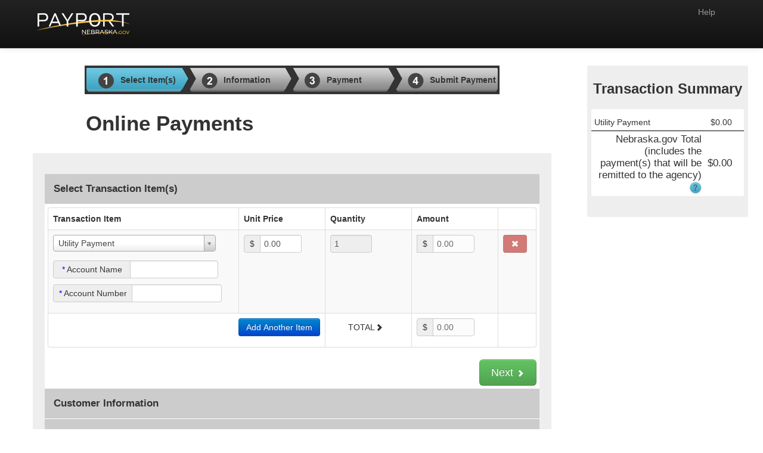

--- FILE ---
content_type: text/html; charset=utf-8
request_url: https://otc.cdc.nicusa.com/Public2.aspx?portal=nebraska&organization=City%20of%20Red%20Cloud
body_size: 5668
content:

<!DOCTYPE html>
<!--[if lt IE 7]>      <html class="no-js lt-ie9 lt-ie8 lt-ie7"> <![endif]-->
<!--[if IE 7]>         <html class="no-js lt-ie9 lt-ie8"> <![endif]-->
<!--[if IE 8]>         <html class="no-js lt-ie9"> <![endif]-->
<!--[if gt IE 8]><!-->
<html class="no-js" lang="en">
<!--<![endif]-->
<head>
    <meta charset="utf-8">
    <meta http-equiv="X-UA-Compatible" content="IE=edge">
    <title>OTC</title>
    <meta name="viewport" content="width=device-width, initial-scale=1.0">
    <link href="/Content/css?v=tnd8Xz3Xh0_yCneGh_w3GMG9sL2LJJRUmZljQdNSoM41" rel="stylesheet"/>
<link href="/Content/less?v=z2juQAjY1KqIvab0osLj_yIuTyZW692rD5qFT7_CQcI1" rel="stylesheet"/>

    <link rel="stylesheet" type="text/css" href="Skins/Common/default/css/Public.css?v=84-F6-40-A4-1F-83-71-54-5C-60-5F-FC-D9-69-3B-8B" />
    <!-- HTML5 shim, for IE6-8 support of HTML5 elements -->
    <!--[if lt IE 9]>
      <script src="https://html5shim.googlecode.com/svn/trunk/html5.js"></script>
      <script type="text/javascript" src="Scripts/public/lib/respond.min.js"></script>
    <![endif]-->
    <!-- Google Tag Manager -->
    <script>(function(w,d,s,l,i){w[l]=w[l]||[];w[l].push({'gtm.start':
        new Date().getTime(),event:'gtm.js'});var f=d.getElementsByTagName(s)[0],
        j=d.createElement(s),dl=l!='dataLayer'?'&l='+l:'';j.async=true;j.src=
        'https://www.googletagmanager.com/gtm.js?id='+i+dl;f.parentNode.insertBefore(j,f);
})(window,document,'script','dataLayer','GTM-TM95WV3');</script>
    <!-- End Google Tag Manager -->
    <style type="text/css">
        /* hide the recaptcha badge */
        .grecaptcha-badge {
            visibility: hidden;
        }
    </style>
</head>
<body>
    <!-- Google Tag Manager (noscript) -->
    <noscript><iframe src="https://www.googletagmanager.com/ns.html?id=GTM-TM95WV3"
    height="0" width="0" style="display:none;visibility:hidden"></iframe></noscript>
    <!-- End Google Tag Manager (noscript) -->
    <div class="navbar navbar-inverse navbar-fixed-top" role="navigation">
        <div class="navbar-inner">
            <div class="container pfTitleBar">
                <a class="btn btn-navbar" data-toggle="collapse" data-target=".nav-collapse"><span
                    class="icon-bar"></span><span class="icon-bar"></span></a><a aria-label="Back to first step" class="brand" href="#">
                        <img id="imgLogo" src="Skins/3/default/images/public_logo.png?v=2C-EE-D2-3F-03-06-82-F0-D4-21-37-B8-DB-AE-8F-C0" alt="" style="border-width:0px;" />
                    </a>
                <div class="nav-collapse collapse pull-right">
                    <ul class="nav pfHelpLink">
                        <li><a class="pfHelpLink" href="https://www.nebraska.gov/apps-support-portal/">Help</a></li>
                    </ul>
                </div>
            </div>
        </div>
    </div>
    <div class="container" role="main">
        <div class="content-container">
            <div id="wizard-view" data-bind="validationOptions: { insertMessages: false }">
                <div class="row">
                    <div class="span9">
                        <div id="errorMessage" class="alert alert-error hidden pfErrorMessage">
                        </div>
                        <section>
                            <ul id="progressStatus" class="high-contrast pfProgressBar">
                                <!-- ko foreach: steps -->
                                <li data-bind="attr: { id: 'step' + ($index() + 1) }"><a href="#" data-bind="    css: { 'current-step': $root.currentStepIndex() === $index(), 'done-step': ($root.currentStepIndex() > $index() || $root.currentStepIndex() === -1) }" class="pfProgressStep">
                                    <i data-bind="css: 'new-icon-' + ($index() + 1)"></i><span data-bind="    text: getShortDisplay()" class="pfProgressStatus"></span></a></li>
                                <!-- /ko -->
                                <li id="step4" class="last-progress pfProgressStep"><a href="#" data-bind="css: { 'current-step': $root.currentStepIndex() === -1 }">
                                    <i class="new-icon-4"></i><span class="pfProgressStatus">Submit Payment</span></a></li>
                            </ul>
                        </section>
                        
                            <div id="publicPageTitle" class="pfPageTitle">Online Payments</div>
                        
                        <section class="main-content pfMainContent">
                            <div class="accordion">
                                <!-- ko foreach: steps -->
                                <div data-bind="with: $data, attr: { id : getId() }" class="step pfStepAccordion">
                                    <div class="title pfStepTitleBar">
                                        <span data-bind="text: getDisplay()" class="pfStepHeader"></span>
                                    </div>
                                    <div class="content" data-bind="template: { name: $root.getStepTemplate($data), data: Data }">
                                    </div>
                                </div>
                                <!-- /ko -->
                                <div id="submit" class="clearfix ">
                                    <div class="pull-right text-right" style="width: 275px;">
                                        <button id="payment_confirm" class="btn btn-large btn-success pfStepButton btn-block" data-bind="command: confirmPaymentCommand">
                                            <i class="icon-shopping-cart icon-white"></i>&nbsp;Submit Payment
                                        </button>
                                        
                                            <small class="dim-text">
                                                This site is protected by reCAPTCHA and the Google
                                                <a class="dim-link" href="https://policies.google.com/privacy" target="recaptchaLinks">Privacy Policy</a>
                                                and
                                                <a class="dim-link" href="https://policies.google.com/terms" target="recaptchaLinks">Terms of Service</a>
                                                apply.
                                            </small>
                                        
                                    </div>
                                </div>
                                <p style="padding-top: 5%">&copy; NIC 2026 <a class="dim-link" href="TermsOfUse.aspx" target="_blank">Terms of Use</a> | <a class="dim-link" href="PrivacyJune2021.aspx" target="_blank">Privacy Policy</a></p>
                            </div>
                        </section>
                    </div>
                    <div class="span3">
                        <div class="span3 summaryHelpWrapper">
                            <div id="transactionSummary" class="main-content top pfSummaryContainer"
                                data-bind="template: { name: 'cart.summary', data: cartItems, as: 'cartItems' }">
                            </div>
                        </div>
                    </div>
                    <div id="wizard-modal" class="modal hide fade" tabindex="-1" role="dialog"
                        data-bind="template: { name: modal.template(), data: $root }">
                    </div>
                </div>
            </div>
        </div>
    </div>
    <script id="cvv_popover" type="text/html">
        <img class="visa" src="Content/images/visaMastercardDiscover.png" alt="Credit Card CVV" />
        <br />
        <br />
        <img class="americanExpress" src="Content/images/americanExpress.png" alt="Credit Card CVV" />
    </script>
    <script id="accountNumber_popover" type="text/html">
        <img class="echeck" src="Content/images/ABA_routing_2.png" alt="eCheck Routing" />
    </script>
    <script id="routingNumber_popover" type="text/html">
        <img src="Content/images/ABA_routing_2.gif" alt="eCheck Routing" />
    </script>
    <script id="AIT_popover" type="text/html">
    <div class="modal-header">
            <h3>What is IAT?</h3>
        </div>
        <div class="modal-body">
            <p>As defined by NACHA, IAT means a credit or debit entry that is part of a payment transaction involving a financial agency's office that is not located in the territorial jurisdiction of the United States. For purposes of this definition a financial agency means an entity that is authorized by applicable law to accept deposits or is in the business of issuing money orders or transferring funds. An office of a financial agency is involved in the payment transaction if it:</p>
            <ol>
                <li>Holds an account that is credited or debited as part of the payment transaction;</li>
                <li>Receives payment directly from a Person or makes payment directly to a Person as part of the payment transaction; or</li>
                <li>Serves as an intermediary in the settlement of any part of the payment transaction.</li>
            </ol>
        </div>
    </script>
    <script src="/bundles/jsextlibs?v=OqU-LpSqqvBtS1QBiuu1vdbh1pxCBKKxxsll7KPQ8uY1"></script>
<script src="/Scripts/public/lib/require.js"></script>

    <script type="text/javascript">
        define('data',
            [],
            function () {
                
                var enableRecaptcha = true;
                var recaptchaSiteKey = '6LdN-vApAAAAAOhP5N2HCOHmRxVJK92fcGt-tm_N';
                var promptItemSelection = false;
                var defaultItemId = 1812666;
                var items = [{"ItemId":181318,"Name":"Utility Payment","Description":null,"AmountConfiguration":2,"Amount":0.0,"IsQuantityEnabled":false,"Fields":[{"FieldId":131370,"Name":"Account Name","IsRequired":true,"IsSku":false},{"FieldId":131374,"Name":"Account Number","IsRequired":true,"IsSku":false}]},{"ItemId":260918,"Name":"Meter Deposit","Description":null,"AmountConfiguration":2,"Amount":200.0,"IsQuantityEnabled":false,"Fields":[{"FieldId":193370,"Name":"Account Name","IsRequired":true,"IsSku":false},{"FieldId":216570,"Name":"Meter Deposit","IsRequired":true,"IsSku":false}]}];
                var serviceFeeName = 'Portal Fee';
                var serviceFeeCc = 0;
                var serviceFeePercentageCc = 0.0249;
                var serviceFeeEcheck = 1.75;
                var serviceFeePercentageEcheck = 0;
                var serviceFeeDebit = 2.95;
                var serviceFeePercentageDebit = 0;
                var organizationFeeProcessingAndDisplay = 3;
                var serviceFeeMinimumCc = 0;
                var serviceFeeMinimumDebit = 0;
                var minCcTransactionAmount = 1;
                var maxCcTransactionAmount = 0;
                var calculationMethod = 'Normal';
                var ignoredCards = [];
                var ignoredPaymentTypes = [];
                var totalInformation = 'The total payment covers the amount you owe as well as the operating costs, incurred by the Nebraska.gov Network Manager, Nebraska Interactive, LLC contracted by the Nebraska State Records Board (NSRB) to provide online services for Nebraska government agencies, including the State&#39;s portal (www.nebraska.gov). Nebraska Interactive builds and manages online solutions that help Nebraska government realize greater operational efficiencies by allowing citizens to interact quickly and easily with their government.';
                var totalText = 'Nebraska.gov Total (includes the payment(s) that will be remitted to the agency)';
                var transactionId = '6c25c476-058d-45ee-9234-36ce8c5d0040';

                var feeProcessingAndDisplay = {};
                feeProcessingAndDisplay.DefaultFeeNotDisplayed = 1;
                feeProcessingAndDisplay.GhepFeeDisplayed = 2;
                feeProcessingAndDisplay.GhepAndMorFeeDisplayed = 3;

                var cardAccountType = {};
                cardAccountType.Credit = 1;
                cardAccountType.Debit = 2;
                
                var binDetectedCardType = ko.observable('');
                
                var sendReceipt = true;
                var publicReceiptBcc = 'citymaddy@gpcom.net;citydeb@gpcom.net;citysuper@gpcom.net';
                var emailRequired = true;

                var salesTaxEnabled = false;

                return {
                    promptItemSelection: promptItemSelection,
                    defaultItemId: defaultItemId,
                    items: items,
                    calculationMethod: calculationMethod,
                    serviceFeeName: serviceFeeName,
                    serviceFeeCC: serviceFeeCc,
                    serviceFeePercentageCC: serviceFeePercentageCc,
                    serviceFeeEcheck: serviceFeeEcheck,
                    serviceFeePercentageEcheck: serviceFeePercentageEcheck,
                    serviceFeeDebit: serviceFeeDebit,
                    serviceFeePercentageDebit: serviceFeePercentageDebit,
                    serviceFeeMinimumCC : serviceFeeMinimumCc,
                    serviceFeeMinimumDebit : serviceFeeMinimumDebit,
                    organizationFeeProcessingAndDisplay: organizationFeeProcessingAndDisplay,
                    ignoredCards: ignoredCards,
                    ignoredPaymentTypes: ignoredPaymentTypes,
                    totalInformation: totalInformation,
                    totalText: totalText,
                    feeProcessingAndDisplay: feeProcessingAndDisplay,
                    cardAccountType: cardAccountType,
                    emailRequired: emailRequired,
                    salesTaxEnabled: salesTaxEnabled,
                    minCcTransactionAmount: minCcTransactionAmount,
                    maxCcTransactionAmount: maxCcTransactionAmount,
                    recaptchaSiteKey: recaptchaSiteKey,
                    enableRecaptcha: enableRecaptcha,
                    transactionId: transactionId,
                    binDetectedCardType: binDetectedCardType
                };
            });
    </script>

    
    <script src='https://www.google.com/recaptcha/api.js?render=6LdN-vApAAAAAOhP5N2HCOHmRxVJK92fcGt-tm_N' async defer></script>
    <script src="/bundles/shared?v=5vz0efPnkoU00LELUQ31Le9sSL-agK-HZO8pnYZOEck1"></script>
<script src="/bundles/jsapplibs?v=HL5yjLj4dtOISpuOBTyw8RQjYS8zey4w2yutcfD_Lu81"></script>
<script src="/Scripts/public/main.js"></script>

    <script>
        $(document).ready(function() {
            var tz = new Date().getTimezoneOffset();
            document.cookie = "_time_zone=" + tz + "; path=/";
            $("#ccEditTransacationOutOfRangeWarning").text(ccTransactionOutOfRangeWarning);
        });
        function ccTransactionOutOfRangeWarning(minCcTransactionAmount, maxCcTransactionAmount) {
            if (minCcTransactionAmount === 0 && maxCcTransactionAmount === 0) {
                return "";
            }
            var warning = "The transaction total must be more than " +
                minCcTransactionAmount +
                " and less than " +
                maxCcTransactionAmount +
                " when paying with credit or debit cards.";
            return warning;
        }
    </script>
</body>
</html>


--- FILE ---
content_type: text/html
request_url: https://otc.cdc.nicusa.com/Tmpl/_Cart.edit.tmpl.html?_=1768883113227
body_size: 1871
content:
<div class="edit pfStepContentEdit">
    <table class="table table-bordered table-striped">
        <thead>
            <tr class="pfCartItemHeader">
                <th class="span4">
                    Transaction Item
                </th>
                <th class="span2">
                    Unit Price
                </th>
                <th class="span2">
                    Quantity
                </th>
                <th class="span2">
                    Amount
                </th>
                <th class="span1">
                    &nbsp;
                </th>
            </tr>
        </thead>
        <tbody>
            <!-- ko foreach: { data: items, as: 'item' } -->
            <tr class="pfCartItemContent">
                <td>
                    <div class="control-group">
                        <div class="controls pfControlValueCartItem">
                            <select aria-label='cart_itemId_' + $index() data-bind="value: item.itemId,
                                attr: {
                                    id: 'cart_itemId_' + $index(),
                                },
                                optionsCaption: 'Please Select',
                                options: $root.items,
                                optionsValue: 'ItemId',
                                optionsText: 'Name',
                                select2: {
                                    placeholder: 'select item',
                                    hideEmptyOptions: true,
                                }" style="width: 90%" class="pfControlValueCartItem"></select>
                            <span class="validationMessage pfValidationMessage" data-bind="validationPopover: item.itemId"></span>
                        </div>
                    </div>
                    <div class="control-group pfControlLabelCartItemPrice" data-bind="if: item.description">
                        <h5>Description</h5>
                        <span class="break-word-container" data-bind="html: item.description"></span>
                    </div>
                    <div class="fields">
                        <!-- ko foreach: { data: item.itemFields, as: 'field' } -->
                        <div class="input-prepend" style="display: inline-block;">
                            <label class="add-on" style="width: 40%" data-bind="attr: { 'for': 'cart_itemId_' + $index() + '_field_value_' + $index() }">
                                <span class="required-flag" data-bind="visible: field.isRequired">*</span>
                                <span data-bind="text: field.name" class="pfFieldLabelCartItem"></span>
                            </label>
                            <input type="text" style="width: 45%" class="input-medium pfFieldDataCartItem" data-bind="value: field.value, attr: { id: 'cart_itemId_' + $index()  + '_field_value_' + $index() }" autocomplete="off"/>
                            <span class="validationMessage pfValidationMessage" data-bind="validationPopover: field.value"></span>
                        </div>
                        <!-- /ko -->
                    </div>
                </td>
                <td>
                    <div class="controls pfControlCartItem">
                        <div class="input-prepend">
                            <span class="add-on">$</span>
                            <input aria-label="item price" type="text" onfocus="this.select()" onMouseUp="return false" class="span1 pfControlValueCartItemPrice" data-bind="value: price, enable: isPriceEditable() && isEditEnabled(), editableCurrency: price, attr: { id: 'cart_price_' + $index() }" autocomplete="off"/>
                            <span class="validationMessage pfValidationMessage" data-bind="validationPopover: price"></span>
                        </div>
                    </div>
                </td>
                <td>
                    <div class="controls pfControlCartItem">
                        <input aria-label="Item Quantity" type="text" class="span1 pfControlValueCartItemQuantity" data-bind="value: quantity, attr: { id: 'cart_quantity_' + $index() }, enable: isQuantityEnabled() && isEditEnabled()" autocomplete="off" />
                        <span class="validationMessage pfErrorMessage" data-bind="validationPopover: quantity"></span>
                    </div>
                </td>
                <td>
                    <div class="controls pfControlCartItem">
                        <div class="input-prepend">
                            <span class="colTitle pfControlLabelCartItemAmount">Amount</span>
                            <span class="add-on">$</span>
                            <span class="span1 uneditable-input dim-text pfControlValueCartItemAmount" data-bind="currency: amount">
                            </span>
                        </div>
                    </div>
                </td>
                <td>
                    <span class="colTitle left">Delete Item</span>
                    <button class="btn btn-danger pfCartRemoveItemButton" data-bind="command: $root.removeCartItemCommand" aria-label="Remove Item">
                        <i class="icon-remove icon-white"></i>
                    </button>
                </td>
            </tr>
            <!-- /ko -->
            <tr>
                <td colspan="2">
                    <button id="addAnotherCartItem_Button" class="btn btn-primary pull-right high-contrast pfPageButton" data-bind="command: $root.addCartItemCommand, activity: $root.addCartItemCommand.isExecuting">
                        Add Another Item
                    </button>
                </td>
                <td>
                    <div id="calculation" class="span1 pfControlLabelCartItemTotal">
                        TOTAL<i class="icon-chevron-right"></i>
                    </div>
                </td>
                <td>
                    <div class="controls">
                        <div class="input-prepend pfControlValueCartItemTotal">
                            <span class="add-on">$</span> <span class="span1 uneditable-input dim-text" data-bind="currency: totalAmount">
</span>
                            <span class="validationMessage pfValidationMessage" data-bind="validationPopover: totalAmount"></span>
                        </div>
                    </div>
                </td>
                <td>
                    &nbsp;
                </td>
            </tr>
        </tbody>
    </table>
    <div class="next">
        <button id="cartNextStep_Button" class="btn btn-large btn-success pfStepButton" data-bind="command: $root.nextStepCommand">
            Next <i class="icon-chevron-right icon-white"></i>
        </button>
    </div>
</div>

--- FILE ---
content_type: text/html
request_url: https://otc.cdc.nicusa.com/Tmpl/_cart.summary.tmpl.html?_=1768883113229
body_size: 606
content:
<h3 class="pfSummaryTitle">Transaction Summary</h3>
<table class="table table-condensed pfSummaryData">
    <colgroup>
        <col class="span1">
        <col class="span1">
    </colgroup>
    <caption hidden>Transaction Summary</caption>
    <tbody>
        <tr>
            <th></th>
            <th></th>
        </tr>
        <!-- ko foreach: cartItems -->
        <tr>
            <td class="pfSummaryItemLabel">
                <span data-bind="text: name"></span>
            </td>
            <td class="pfSummaryItemAmount">
                $<span data-bind="currency: amount"></span>
            </td>
        </tr>
        <!-- /ko -->
        <tr id="summaryTaxes" data-bind="visible: $root.showTaxes()">
            <td class="pfSummaryTaxLabel">
                Sales Tax
            </td>
            <td class="pfSummaryTaxAmount">
                $<span data-bind="currency: $root.totalTaxesAmount"></span>
            </td>
        </tr>
        <tr id="summaryFees" data-bind="visible: $root.showFees()">
            <td class="pfSummaryFeeLabel">
                <span data-bind="text: $root.serviceFeeName"></span>
            </td>
            <td class="pfSummaryFeeAmount">
                $<span data-bind="currency: $root.totalFeesAmount"></span>
            </td>
        </tr>
        <tr id="summaryTotal">
            <td class="pfSummaryTotalLabel">
                <span data-bind="text: $root.totalText()"></span>
                <span data-bind="popover: {
                            trigger: $root.showTotalPopover,
                            content: $root.totalPopoverContent
                        },
                        command: $root.toggleTotalPopoverCommand" data-placement="bottom">
                    <img src="Content/images/help_small.png" alt="Help" />
                </span>
            </td>
            <td class="pfSummaryTotalAmount">
                $<span data-bind="currency: $root.total"></span>
            </td>
        </tr>
    </tbody>
</table>


--- FILE ---
content_type: text/html; charset=utf-8
request_url: https://www.google.com/recaptcha/api2/anchor?ar=1&k=6LdN-vApAAAAAOhP5N2HCOHmRxVJK92fcGt-tm_N&co=aHR0cHM6Ly9vdGMuY2RjLm5pY3VzYS5jb206NDQz&hl=en&v=PoyoqOPhxBO7pBk68S4YbpHZ&size=invisible&anchor-ms=20000&execute-ms=30000&cb=jk90c3tsgtno
body_size: 48722
content:
<!DOCTYPE HTML><html dir="ltr" lang="en"><head><meta http-equiv="Content-Type" content="text/html; charset=UTF-8">
<meta http-equiv="X-UA-Compatible" content="IE=edge">
<title>reCAPTCHA</title>
<style type="text/css">
/* cyrillic-ext */
@font-face {
  font-family: 'Roboto';
  font-style: normal;
  font-weight: 400;
  font-stretch: 100%;
  src: url(//fonts.gstatic.com/s/roboto/v48/KFO7CnqEu92Fr1ME7kSn66aGLdTylUAMa3GUBHMdazTgWw.woff2) format('woff2');
  unicode-range: U+0460-052F, U+1C80-1C8A, U+20B4, U+2DE0-2DFF, U+A640-A69F, U+FE2E-FE2F;
}
/* cyrillic */
@font-face {
  font-family: 'Roboto';
  font-style: normal;
  font-weight: 400;
  font-stretch: 100%;
  src: url(//fonts.gstatic.com/s/roboto/v48/KFO7CnqEu92Fr1ME7kSn66aGLdTylUAMa3iUBHMdazTgWw.woff2) format('woff2');
  unicode-range: U+0301, U+0400-045F, U+0490-0491, U+04B0-04B1, U+2116;
}
/* greek-ext */
@font-face {
  font-family: 'Roboto';
  font-style: normal;
  font-weight: 400;
  font-stretch: 100%;
  src: url(//fonts.gstatic.com/s/roboto/v48/KFO7CnqEu92Fr1ME7kSn66aGLdTylUAMa3CUBHMdazTgWw.woff2) format('woff2');
  unicode-range: U+1F00-1FFF;
}
/* greek */
@font-face {
  font-family: 'Roboto';
  font-style: normal;
  font-weight: 400;
  font-stretch: 100%;
  src: url(//fonts.gstatic.com/s/roboto/v48/KFO7CnqEu92Fr1ME7kSn66aGLdTylUAMa3-UBHMdazTgWw.woff2) format('woff2');
  unicode-range: U+0370-0377, U+037A-037F, U+0384-038A, U+038C, U+038E-03A1, U+03A3-03FF;
}
/* math */
@font-face {
  font-family: 'Roboto';
  font-style: normal;
  font-weight: 400;
  font-stretch: 100%;
  src: url(//fonts.gstatic.com/s/roboto/v48/KFO7CnqEu92Fr1ME7kSn66aGLdTylUAMawCUBHMdazTgWw.woff2) format('woff2');
  unicode-range: U+0302-0303, U+0305, U+0307-0308, U+0310, U+0312, U+0315, U+031A, U+0326-0327, U+032C, U+032F-0330, U+0332-0333, U+0338, U+033A, U+0346, U+034D, U+0391-03A1, U+03A3-03A9, U+03B1-03C9, U+03D1, U+03D5-03D6, U+03F0-03F1, U+03F4-03F5, U+2016-2017, U+2034-2038, U+203C, U+2040, U+2043, U+2047, U+2050, U+2057, U+205F, U+2070-2071, U+2074-208E, U+2090-209C, U+20D0-20DC, U+20E1, U+20E5-20EF, U+2100-2112, U+2114-2115, U+2117-2121, U+2123-214F, U+2190, U+2192, U+2194-21AE, U+21B0-21E5, U+21F1-21F2, U+21F4-2211, U+2213-2214, U+2216-22FF, U+2308-230B, U+2310, U+2319, U+231C-2321, U+2336-237A, U+237C, U+2395, U+239B-23B7, U+23D0, U+23DC-23E1, U+2474-2475, U+25AF, U+25B3, U+25B7, U+25BD, U+25C1, U+25CA, U+25CC, U+25FB, U+266D-266F, U+27C0-27FF, U+2900-2AFF, U+2B0E-2B11, U+2B30-2B4C, U+2BFE, U+3030, U+FF5B, U+FF5D, U+1D400-1D7FF, U+1EE00-1EEFF;
}
/* symbols */
@font-face {
  font-family: 'Roboto';
  font-style: normal;
  font-weight: 400;
  font-stretch: 100%;
  src: url(//fonts.gstatic.com/s/roboto/v48/KFO7CnqEu92Fr1ME7kSn66aGLdTylUAMaxKUBHMdazTgWw.woff2) format('woff2');
  unicode-range: U+0001-000C, U+000E-001F, U+007F-009F, U+20DD-20E0, U+20E2-20E4, U+2150-218F, U+2190, U+2192, U+2194-2199, U+21AF, U+21E6-21F0, U+21F3, U+2218-2219, U+2299, U+22C4-22C6, U+2300-243F, U+2440-244A, U+2460-24FF, U+25A0-27BF, U+2800-28FF, U+2921-2922, U+2981, U+29BF, U+29EB, U+2B00-2BFF, U+4DC0-4DFF, U+FFF9-FFFB, U+10140-1018E, U+10190-1019C, U+101A0, U+101D0-101FD, U+102E0-102FB, U+10E60-10E7E, U+1D2C0-1D2D3, U+1D2E0-1D37F, U+1F000-1F0FF, U+1F100-1F1AD, U+1F1E6-1F1FF, U+1F30D-1F30F, U+1F315, U+1F31C, U+1F31E, U+1F320-1F32C, U+1F336, U+1F378, U+1F37D, U+1F382, U+1F393-1F39F, U+1F3A7-1F3A8, U+1F3AC-1F3AF, U+1F3C2, U+1F3C4-1F3C6, U+1F3CA-1F3CE, U+1F3D4-1F3E0, U+1F3ED, U+1F3F1-1F3F3, U+1F3F5-1F3F7, U+1F408, U+1F415, U+1F41F, U+1F426, U+1F43F, U+1F441-1F442, U+1F444, U+1F446-1F449, U+1F44C-1F44E, U+1F453, U+1F46A, U+1F47D, U+1F4A3, U+1F4B0, U+1F4B3, U+1F4B9, U+1F4BB, U+1F4BF, U+1F4C8-1F4CB, U+1F4D6, U+1F4DA, U+1F4DF, U+1F4E3-1F4E6, U+1F4EA-1F4ED, U+1F4F7, U+1F4F9-1F4FB, U+1F4FD-1F4FE, U+1F503, U+1F507-1F50B, U+1F50D, U+1F512-1F513, U+1F53E-1F54A, U+1F54F-1F5FA, U+1F610, U+1F650-1F67F, U+1F687, U+1F68D, U+1F691, U+1F694, U+1F698, U+1F6AD, U+1F6B2, U+1F6B9-1F6BA, U+1F6BC, U+1F6C6-1F6CF, U+1F6D3-1F6D7, U+1F6E0-1F6EA, U+1F6F0-1F6F3, U+1F6F7-1F6FC, U+1F700-1F7FF, U+1F800-1F80B, U+1F810-1F847, U+1F850-1F859, U+1F860-1F887, U+1F890-1F8AD, U+1F8B0-1F8BB, U+1F8C0-1F8C1, U+1F900-1F90B, U+1F93B, U+1F946, U+1F984, U+1F996, U+1F9E9, U+1FA00-1FA6F, U+1FA70-1FA7C, U+1FA80-1FA89, U+1FA8F-1FAC6, U+1FACE-1FADC, U+1FADF-1FAE9, U+1FAF0-1FAF8, U+1FB00-1FBFF;
}
/* vietnamese */
@font-face {
  font-family: 'Roboto';
  font-style: normal;
  font-weight: 400;
  font-stretch: 100%;
  src: url(//fonts.gstatic.com/s/roboto/v48/KFO7CnqEu92Fr1ME7kSn66aGLdTylUAMa3OUBHMdazTgWw.woff2) format('woff2');
  unicode-range: U+0102-0103, U+0110-0111, U+0128-0129, U+0168-0169, U+01A0-01A1, U+01AF-01B0, U+0300-0301, U+0303-0304, U+0308-0309, U+0323, U+0329, U+1EA0-1EF9, U+20AB;
}
/* latin-ext */
@font-face {
  font-family: 'Roboto';
  font-style: normal;
  font-weight: 400;
  font-stretch: 100%;
  src: url(//fonts.gstatic.com/s/roboto/v48/KFO7CnqEu92Fr1ME7kSn66aGLdTylUAMa3KUBHMdazTgWw.woff2) format('woff2');
  unicode-range: U+0100-02BA, U+02BD-02C5, U+02C7-02CC, U+02CE-02D7, U+02DD-02FF, U+0304, U+0308, U+0329, U+1D00-1DBF, U+1E00-1E9F, U+1EF2-1EFF, U+2020, U+20A0-20AB, U+20AD-20C0, U+2113, U+2C60-2C7F, U+A720-A7FF;
}
/* latin */
@font-face {
  font-family: 'Roboto';
  font-style: normal;
  font-weight: 400;
  font-stretch: 100%;
  src: url(//fonts.gstatic.com/s/roboto/v48/KFO7CnqEu92Fr1ME7kSn66aGLdTylUAMa3yUBHMdazQ.woff2) format('woff2');
  unicode-range: U+0000-00FF, U+0131, U+0152-0153, U+02BB-02BC, U+02C6, U+02DA, U+02DC, U+0304, U+0308, U+0329, U+2000-206F, U+20AC, U+2122, U+2191, U+2193, U+2212, U+2215, U+FEFF, U+FFFD;
}
/* cyrillic-ext */
@font-face {
  font-family: 'Roboto';
  font-style: normal;
  font-weight: 500;
  font-stretch: 100%;
  src: url(//fonts.gstatic.com/s/roboto/v48/KFO7CnqEu92Fr1ME7kSn66aGLdTylUAMa3GUBHMdazTgWw.woff2) format('woff2');
  unicode-range: U+0460-052F, U+1C80-1C8A, U+20B4, U+2DE0-2DFF, U+A640-A69F, U+FE2E-FE2F;
}
/* cyrillic */
@font-face {
  font-family: 'Roboto';
  font-style: normal;
  font-weight: 500;
  font-stretch: 100%;
  src: url(//fonts.gstatic.com/s/roboto/v48/KFO7CnqEu92Fr1ME7kSn66aGLdTylUAMa3iUBHMdazTgWw.woff2) format('woff2');
  unicode-range: U+0301, U+0400-045F, U+0490-0491, U+04B0-04B1, U+2116;
}
/* greek-ext */
@font-face {
  font-family: 'Roboto';
  font-style: normal;
  font-weight: 500;
  font-stretch: 100%;
  src: url(//fonts.gstatic.com/s/roboto/v48/KFO7CnqEu92Fr1ME7kSn66aGLdTylUAMa3CUBHMdazTgWw.woff2) format('woff2');
  unicode-range: U+1F00-1FFF;
}
/* greek */
@font-face {
  font-family: 'Roboto';
  font-style: normal;
  font-weight: 500;
  font-stretch: 100%;
  src: url(//fonts.gstatic.com/s/roboto/v48/KFO7CnqEu92Fr1ME7kSn66aGLdTylUAMa3-UBHMdazTgWw.woff2) format('woff2');
  unicode-range: U+0370-0377, U+037A-037F, U+0384-038A, U+038C, U+038E-03A1, U+03A3-03FF;
}
/* math */
@font-face {
  font-family: 'Roboto';
  font-style: normal;
  font-weight: 500;
  font-stretch: 100%;
  src: url(//fonts.gstatic.com/s/roboto/v48/KFO7CnqEu92Fr1ME7kSn66aGLdTylUAMawCUBHMdazTgWw.woff2) format('woff2');
  unicode-range: U+0302-0303, U+0305, U+0307-0308, U+0310, U+0312, U+0315, U+031A, U+0326-0327, U+032C, U+032F-0330, U+0332-0333, U+0338, U+033A, U+0346, U+034D, U+0391-03A1, U+03A3-03A9, U+03B1-03C9, U+03D1, U+03D5-03D6, U+03F0-03F1, U+03F4-03F5, U+2016-2017, U+2034-2038, U+203C, U+2040, U+2043, U+2047, U+2050, U+2057, U+205F, U+2070-2071, U+2074-208E, U+2090-209C, U+20D0-20DC, U+20E1, U+20E5-20EF, U+2100-2112, U+2114-2115, U+2117-2121, U+2123-214F, U+2190, U+2192, U+2194-21AE, U+21B0-21E5, U+21F1-21F2, U+21F4-2211, U+2213-2214, U+2216-22FF, U+2308-230B, U+2310, U+2319, U+231C-2321, U+2336-237A, U+237C, U+2395, U+239B-23B7, U+23D0, U+23DC-23E1, U+2474-2475, U+25AF, U+25B3, U+25B7, U+25BD, U+25C1, U+25CA, U+25CC, U+25FB, U+266D-266F, U+27C0-27FF, U+2900-2AFF, U+2B0E-2B11, U+2B30-2B4C, U+2BFE, U+3030, U+FF5B, U+FF5D, U+1D400-1D7FF, U+1EE00-1EEFF;
}
/* symbols */
@font-face {
  font-family: 'Roboto';
  font-style: normal;
  font-weight: 500;
  font-stretch: 100%;
  src: url(//fonts.gstatic.com/s/roboto/v48/KFO7CnqEu92Fr1ME7kSn66aGLdTylUAMaxKUBHMdazTgWw.woff2) format('woff2');
  unicode-range: U+0001-000C, U+000E-001F, U+007F-009F, U+20DD-20E0, U+20E2-20E4, U+2150-218F, U+2190, U+2192, U+2194-2199, U+21AF, U+21E6-21F0, U+21F3, U+2218-2219, U+2299, U+22C4-22C6, U+2300-243F, U+2440-244A, U+2460-24FF, U+25A0-27BF, U+2800-28FF, U+2921-2922, U+2981, U+29BF, U+29EB, U+2B00-2BFF, U+4DC0-4DFF, U+FFF9-FFFB, U+10140-1018E, U+10190-1019C, U+101A0, U+101D0-101FD, U+102E0-102FB, U+10E60-10E7E, U+1D2C0-1D2D3, U+1D2E0-1D37F, U+1F000-1F0FF, U+1F100-1F1AD, U+1F1E6-1F1FF, U+1F30D-1F30F, U+1F315, U+1F31C, U+1F31E, U+1F320-1F32C, U+1F336, U+1F378, U+1F37D, U+1F382, U+1F393-1F39F, U+1F3A7-1F3A8, U+1F3AC-1F3AF, U+1F3C2, U+1F3C4-1F3C6, U+1F3CA-1F3CE, U+1F3D4-1F3E0, U+1F3ED, U+1F3F1-1F3F3, U+1F3F5-1F3F7, U+1F408, U+1F415, U+1F41F, U+1F426, U+1F43F, U+1F441-1F442, U+1F444, U+1F446-1F449, U+1F44C-1F44E, U+1F453, U+1F46A, U+1F47D, U+1F4A3, U+1F4B0, U+1F4B3, U+1F4B9, U+1F4BB, U+1F4BF, U+1F4C8-1F4CB, U+1F4D6, U+1F4DA, U+1F4DF, U+1F4E3-1F4E6, U+1F4EA-1F4ED, U+1F4F7, U+1F4F9-1F4FB, U+1F4FD-1F4FE, U+1F503, U+1F507-1F50B, U+1F50D, U+1F512-1F513, U+1F53E-1F54A, U+1F54F-1F5FA, U+1F610, U+1F650-1F67F, U+1F687, U+1F68D, U+1F691, U+1F694, U+1F698, U+1F6AD, U+1F6B2, U+1F6B9-1F6BA, U+1F6BC, U+1F6C6-1F6CF, U+1F6D3-1F6D7, U+1F6E0-1F6EA, U+1F6F0-1F6F3, U+1F6F7-1F6FC, U+1F700-1F7FF, U+1F800-1F80B, U+1F810-1F847, U+1F850-1F859, U+1F860-1F887, U+1F890-1F8AD, U+1F8B0-1F8BB, U+1F8C0-1F8C1, U+1F900-1F90B, U+1F93B, U+1F946, U+1F984, U+1F996, U+1F9E9, U+1FA00-1FA6F, U+1FA70-1FA7C, U+1FA80-1FA89, U+1FA8F-1FAC6, U+1FACE-1FADC, U+1FADF-1FAE9, U+1FAF0-1FAF8, U+1FB00-1FBFF;
}
/* vietnamese */
@font-face {
  font-family: 'Roboto';
  font-style: normal;
  font-weight: 500;
  font-stretch: 100%;
  src: url(//fonts.gstatic.com/s/roboto/v48/KFO7CnqEu92Fr1ME7kSn66aGLdTylUAMa3OUBHMdazTgWw.woff2) format('woff2');
  unicode-range: U+0102-0103, U+0110-0111, U+0128-0129, U+0168-0169, U+01A0-01A1, U+01AF-01B0, U+0300-0301, U+0303-0304, U+0308-0309, U+0323, U+0329, U+1EA0-1EF9, U+20AB;
}
/* latin-ext */
@font-face {
  font-family: 'Roboto';
  font-style: normal;
  font-weight: 500;
  font-stretch: 100%;
  src: url(//fonts.gstatic.com/s/roboto/v48/KFO7CnqEu92Fr1ME7kSn66aGLdTylUAMa3KUBHMdazTgWw.woff2) format('woff2');
  unicode-range: U+0100-02BA, U+02BD-02C5, U+02C7-02CC, U+02CE-02D7, U+02DD-02FF, U+0304, U+0308, U+0329, U+1D00-1DBF, U+1E00-1E9F, U+1EF2-1EFF, U+2020, U+20A0-20AB, U+20AD-20C0, U+2113, U+2C60-2C7F, U+A720-A7FF;
}
/* latin */
@font-face {
  font-family: 'Roboto';
  font-style: normal;
  font-weight: 500;
  font-stretch: 100%;
  src: url(//fonts.gstatic.com/s/roboto/v48/KFO7CnqEu92Fr1ME7kSn66aGLdTylUAMa3yUBHMdazQ.woff2) format('woff2');
  unicode-range: U+0000-00FF, U+0131, U+0152-0153, U+02BB-02BC, U+02C6, U+02DA, U+02DC, U+0304, U+0308, U+0329, U+2000-206F, U+20AC, U+2122, U+2191, U+2193, U+2212, U+2215, U+FEFF, U+FFFD;
}
/* cyrillic-ext */
@font-face {
  font-family: 'Roboto';
  font-style: normal;
  font-weight: 900;
  font-stretch: 100%;
  src: url(//fonts.gstatic.com/s/roboto/v48/KFO7CnqEu92Fr1ME7kSn66aGLdTylUAMa3GUBHMdazTgWw.woff2) format('woff2');
  unicode-range: U+0460-052F, U+1C80-1C8A, U+20B4, U+2DE0-2DFF, U+A640-A69F, U+FE2E-FE2F;
}
/* cyrillic */
@font-face {
  font-family: 'Roboto';
  font-style: normal;
  font-weight: 900;
  font-stretch: 100%;
  src: url(//fonts.gstatic.com/s/roboto/v48/KFO7CnqEu92Fr1ME7kSn66aGLdTylUAMa3iUBHMdazTgWw.woff2) format('woff2');
  unicode-range: U+0301, U+0400-045F, U+0490-0491, U+04B0-04B1, U+2116;
}
/* greek-ext */
@font-face {
  font-family: 'Roboto';
  font-style: normal;
  font-weight: 900;
  font-stretch: 100%;
  src: url(//fonts.gstatic.com/s/roboto/v48/KFO7CnqEu92Fr1ME7kSn66aGLdTylUAMa3CUBHMdazTgWw.woff2) format('woff2');
  unicode-range: U+1F00-1FFF;
}
/* greek */
@font-face {
  font-family: 'Roboto';
  font-style: normal;
  font-weight: 900;
  font-stretch: 100%;
  src: url(//fonts.gstatic.com/s/roboto/v48/KFO7CnqEu92Fr1ME7kSn66aGLdTylUAMa3-UBHMdazTgWw.woff2) format('woff2');
  unicode-range: U+0370-0377, U+037A-037F, U+0384-038A, U+038C, U+038E-03A1, U+03A3-03FF;
}
/* math */
@font-face {
  font-family: 'Roboto';
  font-style: normal;
  font-weight: 900;
  font-stretch: 100%;
  src: url(//fonts.gstatic.com/s/roboto/v48/KFO7CnqEu92Fr1ME7kSn66aGLdTylUAMawCUBHMdazTgWw.woff2) format('woff2');
  unicode-range: U+0302-0303, U+0305, U+0307-0308, U+0310, U+0312, U+0315, U+031A, U+0326-0327, U+032C, U+032F-0330, U+0332-0333, U+0338, U+033A, U+0346, U+034D, U+0391-03A1, U+03A3-03A9, U+03B1-03C9, U+03D1, U+03D5-03D6, U+03F0-03F1, U+03F4-03F5, U+2016-2017, U+2034-2038, U+203C, U+2040, U+2043, U+2047, U+2050, U+2057, U+205F, U+2070-2071, U+2074-208E, U+2090-209C, U+20D0-20DC, U+20E1, U+20E5-20EF, U+2100-2112, U+2114-2115, U+2117-2121, U+2123-214F, U+2190, U+2192, U+2194-21AE, U+21B0-21E5, U+21F1-21F2, U+21F4-2211, U+2213-2214, U+2216-22FF, U+2308-230B, U+2310, U+2319, U+231C-2321, U+2336-237A, U+237C, U+2395, U+239B-23B7, U+23D0, U+23DC-23E1, U+2474-2475, U+25AF, U+25B3, U+25B7, U+25BD, U+25C1, U+25CA, U+25CC, U+25FB, U+266D-266F, U+27C0-27FF, U+2900-2AFF, U+2B0E-2B11, U+2B30-2B4C, U+2BFE, U+3030, U+FF5B, U+FF5D, U+1D400-1D7FF, U+1EE00-1EEFF;
}
/* symbols */
@font-face {
  font-family: 'Roboto';
  font-style: normal;
  font-weight: 900;
  font-stretch: 100%;
  src: url(//fonts.gstatic.com/s/roboto/v48/KFO7CnqEu92Fr1ME7kSn66aGLdTylUAMaxKUBHMdazTgWw.woff2) format('woff2');
  unicode-range: U+0001-000C, U+000E-001F, U+007F-009F, U+20DD-20E0, U+20E2-20E4, U+2150-218F, U+2190, U+2192, U+2194-2199, U+21AF, U+21E6-21F0, U+21F3, U+2218-2219, U+2299, U+22C4-22C6, U+2300-243F, U+2440-244A, U+2460-24FF, U+25A0-27BF, U+2800-28FF, U+2921-2922, U+2981, U+29BF, U+29EB, U+2B00-2BFF, U+4DC0-4DFF, U+FFF9-FFFB, U+10140-1018E, U+10190-1019C, U+101A0, U+101D0-101FD, U+102E0-102FB, U+10E60-10E7E, U+1D2C0-1D2D3, U+1D2E0-1D37F, U+1F000-1F0FF, U+1F100-1F1AD, U+1F1E6-1F1FF, U+1F30D-1F30F, U+1F315, U+1F31C, U+1F31E, U+1F320-1F32C, U+1F336, U+1F378, U+1F37D, U+1F382, U+1F393-1F39F, U+1F3A7-1F3A8, U+1F3AC-1F3AF, U+1F3C2, U+1F3C4-1F3C6, U+1F3CA-1F3CE, U+1F3D4-1F3E0, U+1F3ED, U+1F3F1-1F3F3, U+1F3F5-1F3F7, U+1F408, U+1F415, U+1F41F, U+1F426, U+1F43F, U+1F441-1F442, U+1F444, U+1F446-1F449, U+1F44C-1F44E, U+1F453, U+1F46A, U+1F47D, U+1F4A3, U+1F4B0, U+1F4B3, U+1F4B9, U+1F4BB, U+1F4BF, U+1F4C8-1F4CB, U+1F4D6, U+1F4DA, U+1F4DF, U+1F4E3-1F4E6, U+1F4EA-1F4ED, U+1F4F7, U+1F4F9-1F4FB, U+1F4FD-1F4FE, U+1F503, U+1F507-1F50B, U+1F50D, U+1F512-1F513, U+1F53E-1F54A, U+1F54F-1F5FA, U+1F610, U+1F650-1F67F, U+1F687, U+1F68D, U+1F691, U+1F694, U+1F698, U+1F6AD, U+1F6B2, U+1F6B9-1F6BA, U+1F6BC, U+1F6C6-1F6CF, U+1F6D3-1F6D7, U+1F6E0-1F6EA, U+1F6F0-1F6F3, U+1F6F7-1F6FC, U+1F700-1F7FF, U+1F800-1F80B, U+1F810-1F847, U+1F850-1F859, U+1F860-1F887, U+1F890-1F8AD, U+1F8B0-1F8BB, U+1F8C0-1F8C1, U+1F900-1F90B, U+1F93B, U+1F946, U+1F984, U+1F996, U+1F9E9, U+1FA00-1FA6F, U+1FA70-1FA7C, U+1FA80-1FA89, U+1FA8F-1FAC6, U+1FACE-1FADC, U+1FADF-1FAE9, U+1FAF0-1FAF8, U+1FB00-1FBFF;
}
/* vietnamese */
@font-face {
  font-family: 'Roboto';
  font-style: normal;
  font-weight: 900;
  font-stretch: 100%;
  src: url(//fonts.gstatic.com/s/roboto/v48/KFO7CnqEu92Fr1ME7kSn66aGLdTylUAMa3OUBHMdazTgWw.woff2) format('woff2');
  unicode-range: U+0102-0103, U+0110-0111, U+0128-0129, U+0168-0169, U+01A0-01A1, U+01AF-01B0, U+0300-0301, U+0303-0304, U+0308-0309, U+0323, U+0329, U+1EA0-1EF9, U+20AB;
}
/* latin-ext */
@font-face {
  font-family: 'Roboto';
  font-style: normal;
  font-weight: 900;
  font-stretch: 100%;
  src: url(//fonts.gstatic.com/s/roboto/v48/KFO7CnqEu92Fr1ME7kSn66aGLdTylUAMa3KUBHMdazTgWw.woff2) format('woff2');
  unicode-range: U+0100-02BA, U+02BD-02C5, U+02C7-02CC, U+02CE-02D7, U+02DD-02FF, U+0304, U+0308, U+0329, U+1D00-1DBF, U+1E00-1E9F, U+1EF2-1EFF, U+2020, U+20A0-20AB, U+20AD-20C0, U+2113, U+2C60-2C7F, U+A720-A7FF;
}
/* latin */
@font-face {
  font-family: 'Roboto';
  font-style: normal;
  font-weight: 900;
  font-stretch: 100%;
  src: url(//fonts.gstatic.com/s/roboto/v48/KFO7CnqEu92Fr1ME7kSn66aGLdTylUAMa3yUBHMdazQ.woff2) format('woff2');
  unicode-range: U+0000-00FF, U+0131, U+0152-0153, U+02BB-02BC, U+02C6, U+02DA, U+02DC, U+0304, U+0308, U+0329, U+2000-206F, U+20AC, U+2122, U+2191, U+2193, U+2212, U+2215, U+FEFF, U+FFFD;
}

</style>
<link rel="stylesheet" type="text/css" href="https://www.gstatic.com/recaptcha/releases/PoyoqOPhxBO7pBk68S4YbpHZ/styles__ltr.css">
<script nonce="3RPRLJPc2vfHvaDm5ur5rw" type="text/javascript">window['__recaptcha_api'] = 'https://www.google.com/recaptcha/api2/';</script>
<script type="text/javascript" src="https://www.gstatic.com/recaptcha/releases/PoyoqOPhxBO7pBk68S4YbpHZ/recaptcha__en.js" nonce="3RPRLJPc2vfHvaDm5ur5rw">
      
    </script></head>
<body><div id="rc-anchor-alert" class="rc-anchor-alert"></div>
<input type="hidden" id="recaptcha-token" value="[base64]">
<script type="text/javascript" nonce="3RPRLJPc2vfHvaDm5ur5rw">
      recaptcha.anchor.Main.init("[\x22ainput\x22,[\x22bgdata\x22,\x22\x22,\[base64]/[base64]/[base64]/[base64]/[base64]/[base64]/[base64]/[base64]/[base64]/[base64]\\u003d\x22,\[base64]\x22,\x22bHIPC3XCsAZhcA/[base64]/CmAQbw55mX3nCs8KVw5MnwpDCkMKJC1QJwrZSUgtrwr9tLsOewpdYTsOKwoXCmGl2wpXDpcO7w6kxdCN9N8O6fStrwpdEKsKEw5vCvcKWw4AfwoDDmWNewoVOwpVpfQoIAcOYFk/DqQbCgsOHw5clw4Fjw6x1YnpDGMKlLiXCgsK5Z8OGN11dcA/DjnVjwq3DkVNmPMKVw5BVwq5Tw40Vwo1ad3VyHcO1ccOdw5hwwq9tw6rDpcKYAMKNwodiKggAaMKrwr1zMCYmZDwpwozDicObAcKsNcOPECzChwHCu8OeDcKwHV1xw4rDpsOuS8OZwqAtPcK+CXDCuMOKw43ClWnCizZFw6/CqsOQw68qRkN2PcKzCQnCnDzCikURwqnDt8O3w5jDgAbDpyBSHAVHTsKlwqstLsO7w71RwqJ5KcKPwq3DiMOvw5o4w6XCgQp1GAvCpcODw4JBXcKrw7rDhMKDw4HCmAo/wqtmWiUAQmoCw7p0wolnw7ZyJsKlIMOMw7zDrXdXOcOHw7rDhcOnNmF9w53Ct2PDrFXDvSfCg8KPdQJTJcOec8O9w5hPw5/[base64]/fRrDvXPCk8OTw6HDmMK6X8KtwpsNwpXCo8Kbwrt4NcO8woXClsKJFcKMawPDnsO4Ox/Dl3lhL8KDwqDCi8OcR8KHe8KCwp7CvnvDvxrDjCDCuQ7CksOjLDotw5tyw6HDmMKGO3/DgkXCjSsjw6fCqsKePcKzwoMUw4FXwpLClcOsR8OwBmXCqMKEw57DvxHCuWLDkMKGw41gPsOSVV0XcMKqO8KLJMKrPXQwAsK4wpUQDHbCtcK9XcOqw68/[base64]/[base64]/DvsO2KMKkEsKoVEkPwqURwqbCr8OHUsK+JktbKMO+LCfDqV3Dk2TDpsKSRcOyw7gCIMO9w5DCtxo2wo/CisKhQMKswrLCgxDDhnxpwqcBw74AwrhpwpkEw7F8ZsKeRsKPw5HCsMO+PMKBaTzCgi8VQcK9wrfDusOuw6dBSsOOPMOdwqbDvsOYdmhbw63CmFnDg8KALcOrwojCrA/CsTFtPcOiEzpgPcOKw59kw7sBwpfCksOpPnVPw6bCngzDvcK+cBpZw7vCsWLCisOewr3Dhk/ChhgNOk/DnCItDcK3w7/CnhLDqMOXBQHCrVlvfERScMKbQX/[base64]/F0zCmXHDs3vCsMOBNmTCiTMnKD7CphI5w63DnsOHdj/[base64]/dWs0L8KBG8Kiwp0Gw6/CgTNuNjnDsRYTAMK1DExUGggLP2UpFDzCgWXDsC7Dig4PwpAaw45eYcKSIn8fCcOsw5TCpcOdw7XCs1JLw5gwasKKU8O0ZULCgnt/w7x8PETDjirCpcOCw6LCtlxfXxzDthJ7UsO4wpx5HRVIVmFOZydvHnbCmV7CjsKpTBXDqBHDpzDDtgPDpT/ChyrDvG7DocO3BsK5OUjDvsO+QWM1MiJdQgXCk0AxaQ8IcMKkwobCvMOtPcOuP8OWHsKDJGszRCwmw5LCusKzNlJBwo/DmATDucK9woDDiBrDo2dfw4oawr89GsOywpDDiXJ0w5bDpH7CtMK4BMOWw7cZLsK/[base64]/DiwXCk8OeBMK8UFwbb8Oow4EPLivCmADClSQyIsOMTsK5wo/Dig3CqsKcSj7CtnXCvBllYcKNw5nDgx3CpQXDl0/DrxTCj1DCjz0xIwXCn8O/I8OawoLChcO7QiEZworDtcOEwqptbSoKP8Kywqd0d8Oew7R0w4DCpsKMN0MtwoXCliZRw6bDuFNlwpEMw59/fWnDr8Ohw47CtsKXfSvCux/CkcOXOsOUwqJ8WWXClELCvnsZLMKmw5paV8OWPS7CoHTDiDV3w5VnKSjDqsKhwoQ1wqHClGLDlX9oCgN/MsOqWjc0w4llMcO4w7lJwrVsfBgGw6kIwpjDp8OFPMOaw6rDpBLDiF85fV/DtMK3NTVEworCljjCj8KWwpEBUjfDv8OyKnrClMO7H1Z7csK1aMKiw69IYEzDhsKhw6vCpDPDs8OzfMKBN8O8XMO7ITErCcOUwpnDqUh0wqFJPQvDqzrDjm3Cg8OwVyIkw6/[base64]/[base64]/[base64]/JcOXw7Zyw7dww6Agw4tgw5Y0w4/Ck3HCkXkCMMOSIzslesKICcOxAQPCpTMIakcBJAgfEsKrwo9Ew7IGwpPDssOcIsK7CsOZw6jCrcOJemfDjsKhw4HDml4ZwoBuw6fCqsKyL8KjVcKDbBFewrhGbcOLKGkXwqzDvzDDjnhew6lCFA3CicKSYHI8MkLDhcKVw4QbFsOVwo3CuMO+w6rDtTE9QH3CqsKqwo/DpX0iw5DDucOtwpkXw6HDlMKXwqPCocKceCotwrzCgALDo0wvw7jCn8OCwpFsccKFw4kKAMKlwq4CEsK0wr7CrsOwdcOwHcKiw6/CvEDDvcK/wq8nQcO/McK/WsOswqnCuMOfNcOVcEzDgiMhwq5Xw5bCu8OwP8O6Q8K/FsOLTGoebVDCvwTDn8OGDw56wrInw7jDtlQ5GxLCsz1UfcOZI8OVw5fDv8Opwr3CqRXCqVrDjFd8w6nChzbCiMOUwqvDkgjDpcK6w4RTw4d5wr4iw4RsHx3CniHDoEEFw5fCqBp8IMKfwog2wp88LcKgw6zCj8KUfsKzwrfDox3CvxLCpwLDicKQAD0Hwod/WFIYwqLDknsaFCvCpcKcHcKrIE3DosO2YsOff8KcRXvDrBvCo8KkREooYMOzUMK6wrnDl0/[base64]/CisKPVCQtwqMMdsKJEMO4w53CqsKgW2A/wpM9wrIOMcOrw7QJHcK5w4FxasKywpJHOcO+woEmJcKRCcOXHMKkG8OVUsKyMTTCmsKpw6BUwozDvT7Cj2jCrsKiwo43WlQhDXjCncOTwovDhQPCk8KZfcKfA3Rbb8KswqZ1PMOXwpI+QsOZwodrT8OREsOaw4MOZ8K1LMOwwqHCqXNqw4osDn7Dn2PCj8KCwq/DoEMpJm/[base64]/CucO7G1jCtMOKwrjCo0/CqsOxw4PDgk5wwp/Cn8O4ZkRkwrhswr0kIhDDuFRWMcOCwqFUwpDDpjBswo1EYcOuT8KwwpvCosKfwqHCskQjwq50woTCqsO2wrjDjULCgMO/CsKtw7/CgwoReG8GCFTCj8KVwow2w4h0wrNhEcK6LMKywrjDlwXCk1kQw7NSJkzDi8KTw69sLkRQK8KNw4gQW8OdE39Bw71Bwph7KH7Cj8Opw7rDqsOXP1wHw43Di8OZw4/CvEjDmDfCvF/Cm8KQw750w6Jnw7TDt0zDnSsDwpl0YDLDrMKmYCfDsMKxEiDCsMOMDsKvVhfDg8Kxw7zChggcJsOjw5TCj0U1wohTwrnCkwlgw6IjaCR1ccO/[base64]/Cp3lyXkYsdcKNJlF4BxHCuGHDrMOzwrLClsKFO0vCrBLCnDFjQTHCtcOYw619w7dgwq8zwohXdgTCrF/[base64]/[base64]/DvMKVP1RdAVk5fcO5PTknwoxwCcO4w7DCkEpECGrCuVjCjkkQa8KBw7paIE0GXBjChcKrw5AwAcKEQsOXbTdhw45rwpPCmBHCrMKDw4HDt8KAw53DoxwBwq7Cq2MxwpjCq8KHfsKTw4zCn8KMYXTDgcKoYsKYc8KLw71/B8OQNXDDjcKIVh7CmsOew7LDvcOcb8O7wovDmVDCicOmXcKiwrkdHCLDncOtb8OIwoBAwqZnw4U0KsK1dXJIwpAvw6M7EcK9w5jDjGYddMORRyYbwqDDrMOBwrsMw6c3wrw4wrPDpcKCRMO+HMOOwpd2wqHCimfCncOETVBwQMOCHsKbSl16VHnCpcO+WcO/w7wFFsODwq18wrwPw75VfMKjwpzClsOPw7QlMsKCQ8OITx/[base64]/wq8yw7Jqw7vCu8Onw6kXJsKKX0PDoCLCmiTCqcKWwpnCiyrCpsKzTWh7QH7ClQnDoMOKDcKDR17Cm8KwCnMub8OtWFnDusOzC8Ozw5NtWT0lw4PDp8KLwr3DnBttwp3DjsOEaMK3KcK0Az/Cp2o0fizDpzbCpV7DpXANwrBFYsKRw6VAUsOGNsKwWcKiwrpyexbCvcKKwpMLBMOgw59ywpPDoEtrw7fDnGpdUXMEKg7CjsOkwrZlwqXDgMOrw5BHwpjDskQlw7QkbMKBPMOANMKnw4rCmcK7NAfCl21Owoc/wog9wrQ/w69VFMOrw7fCgGcqMsOrWnnDncKAd07Dr00+W3/[base64]/CvcKDInHDocKEPU/[base64]/Co1nDqMKaw68HY1oGwpgdw4TCoMK3XcK9wonDpMKlwqwww7PCqsOhwpxLB8KiwqQLw6PClSk/[base64]/I8KUCsKkCiIWwqFwBsOsH8KXUsO1wrIuw7tPAsKKw5FDflUpwqNLE8Kiw4JuwrlPw6zDtxs1E8Oaw54Zw4QJw7/CscKpwozChcOyQMKZRCsKw6xmZcO+wonChTHCpMKEwrbCnMK/KiHDiAXCpMK0G8OaCFRJB1NKw4jDqMOOw5U/wqNcw7hEw7xkAHR/HjQkwrfCgDZZOsOBw73CrsKSW3jDocO3cxUZwpxcccO1wrDCk8Kjw6ppKT40w4p9JsK/HWnCn8KHwrN6wojDsMOeBMK+C8O6acONIsOkw5fDlcOAworDrAXCm8OPQMOpwrl6AHPDnR/Cj8O9w7HCoMKHw5/Ck0fCtMOyw6ULQsK4JcK7TX1Vw5FFw4M9TH8zBMO3bCPDpR3CjsOsYCDCpB3DtT0vPcOwwpPChcO5wopjw70Mw558e8KzdcKmTMO9wq1uQMOAwoM/[base64]/Cu8KMw4zDg8ONw7o3LsO+bFbCvnU3wrc4wroXIMOEN3tZFFPCosKkZANWFkB/wq0awrvCnSLDjTdRw7EmN8OtGcOswpUSEMKALmpCwo3CpcKjcMOiwr7DpXxSGsKJw7TCgsOGfi7DpMOSdcOawqLDvMOtIsOEeMO3wqjDsnEqw6IQwr3DoEpNcsKsFApEwqrCnBXCi8Oxf8Obf8Opw7PCjcO1U8O0wrzDuMOlwp9tc0wTw5/CosK7w6xRWcOWbcKawq5Ze8K+wqRVw6rCmsKwfMOQw7LCsMK3F2LDrgLDvMOew77Cs8O2Y38ibMOPR8Olwq4Ewrw+Clg0IRxJwpjCgX3CgMKhWS/Dh0bCmkMCa3vDpnBBBMKBQcOIH37Ckl/DlcKOwp5RwrYlPxzCi8KTw4sSAmLCrjHDtmhgMcO/w53ChjlAw6TCpMOdOV9pwp/CvMOjTVDConUTw6BzdMKSXsK2w6DDuwTDmsKCwqrCq8K/wpduUsOPwovCkDkow4HDtcO1VwXCvzoeMCPCnF7DmMOew595LXzDpj7DrsOPwrwgwp3Cg3zDo38awpXCg33CqMOuE00GH2XCgGXDtcOTwpHClsKZaFvCkHHDuMOGSsOFw4fCnhZDw48JI8KRZFRqX8OfwowrwpLDj2QCUcKKGScHw67DmMKZwq/[base64]/MMOwQwMtw7XCu8OCXMOcw57CvFzCoUELdS85I1vDlMKAwpLCsUIaUcO+HsOJw53DicORMMKow5MgI8Ovw6k7wo1NwrjCosK4DMKswpfDg8OvFcOEw5/DjMOLw5jDskvDmCh5wqxZG8KbwofCuMKyeMO6w63DucOyOzI7w6HDvsO5P8KoWMKkwpoXb8OFHsKSw5tiLcKWRh4OwpvDjsOrOyluL8KQwovCvjRIUHbCqsOuGcKIZE4TH0rDgMKpGxNdYwcXNcKiGn/[base64]/wqwOw71AGwxTw6TDhlYIwostw7PDrSkRwpPCkMOBwqDCuWRlfSFaXCvCjsOQLhQHw55jU8OTw6VYVcONJMK3w6DDoifDusOBw77CiDRTwoHDqSrCt8KneMKOw6TClVFFw51/OMOgw6oXGhTCnRYaccOOw4jDvsKNw53CuV9nwpo/OCfCuVLCrETDp8OkWikLw6XDnMOGw6nDhcKxwrXCj8K2GjDCoMOQwoLDjkNWwrDDjyTCjMOcRcKyw6HCh8KiZ2zDt3nDtsOlLcKpwqPCvzh7w7zCvMOjw6B1HcKSDE/CrcK8VmN1w7jCuDNqYsOmwrR2YcKEw7h5wrExw6YSwrwBSMKkw6nCoMKWwqjDusKLD1jDiEzCl0vClTdKw7PCoAM8T8Kyw7dcecKcISkHOB5DG8KhwpvDhcKnwqTDr8KEUMOXNzgjF8KkbHNXwrvDm8OOw6XCssOcw7FDw5J5M8OTwp/DjAHDrkUSw7kQw6Vgwr3CkWkrI29Lwq91w6/Ch8KaRgwMKcO9wocYI2tVwoFnw4MoJ3YjwqLCigrDskY8YsKkTivCn8OVOk58GlvDi8KFwqvDlygoTcOpw6rCq2RWI3zDjTPDoSsIwqpvEsK/[base64]/CoyUpfsOLQ8OWw4QbUcOvw7fCjDM/w5PCmcOfHSLDsxbCssKew4jDkyPDk0o4C8KsHQjDtlPCnMO+w6ACUMKmbBQ4QsO6w67ClzPDosKhBcObw4rDksKtwoFjdm7CrE7DkR0fw7x1w6vDlcK8w43Dq8Kow67Dii1cZsKQUmQrVkTDi2YIwqjDoVnCjFXCmMOiwoxPw4AKHMOJYsKAbMKYw7ZrZC/Dj8K0w6d+asOaWzXCmsK4w7nDvsOFcTrCoj1EQMKkw7rChXvCjXDCiB3CiMKEDcOMw75UAsOEXSAYOsOJw47Du8Kswpl3c13DtMOsw6/[base64]/BxUUYsO6wpvCgznCgQbCrA9Fw4XCpMOqIn/Cih9jcnfCtn7Cuk5dwoxLw53DpMOQwprCrlXDgsKdwq/ChMO8w7QRB8KnGcKlFjVPa0xATMOmwpZuwpAhwo8qw65sw6RJw4h2w7jDusOCXHJuwqlEWyrDgMOBF8Kgw7/CnsKWH8OfSD/CmTrDkcKhZRfDg8Kywr3Cl8KwPcOTS8KqJMKYS0fDqcKYYDkNwoFha8OUw4YKwqXDocKrOU4HwpM1XcKDRsOiDh7DoWTDpcO/[base64]/DjcKywrJqw5zCh8OQWiTCkiLCoT3Cl1FFw4fDnAopTXMFJcOeesK6w6XDuMOZBMOqwqBFIcOOw6LCg8KTw6fChMOmwp/Ciz7CgQzCrUh4Y0HDnjLCqVTCosOgccKDfFE6BnDCmsOzNH3Ds8K8w5/DucOTOBE6wpHDsAjDlsKCw75Rw5ssOMKsO8K6XsKCPjTDhVzCvcOwZh5hw6xSwoFfwrPDn3g5S3I3I8OVw65+ZyzDn8KnfcKkBcK/w5VPw4vDkD3Cn1vCoXrDhMOPDcKeBFJLRTNsV8K0OsOYJ8OWF2kvw4/Cj1fDjcOIUsKHwrXCq8O3w7BEacK5wo/CnyXCs8OLwo3Ctgt5wrcCw7fCvMKdw5rClW/DuyE6w7HCgcKOw5IewrnDmTRAw6XCii90OMOub8OZw7dqwqpNw7bCk8KJFUMHwqh0w7jCrX/Cgg/Dqk3DrXgFw69HQcKDd1rDhCI8dSIqRMKGwrLClxJ3w6/Dm8Olw7TDrH9Zf3U1w7/DomrDtHcYLC9vQcKbwoY1MMOIw7nDlCMqZ8OSwpPCj8K7asONKcORwoBJYcOgXiYoWMKxwqfCn8OVw7JWw7VAaUjClx7CscKAw4TDpcOdBz9/[base64]/[base64]/DjEbCnMOZUMOhw5BNw5RWwqFvw6kGw4szw5rDqcK2N8OQwo7Dh8K0ZcKfZcKcYMKzJcO4wp/CiVMewrsUw4AFwqPDhifDkWXDhFfCm1PDo13CtDRXY1kAwprCoRfDh8KWUigUEl7Dn8KMTn7DoD/DkTjCg8K5w7LDgsKPEm3DshEHwoVhw51hwqo9wpFrT8OSPEcqW1rDusKlw7Riw5MtEsKXwpt2w6PCqFfDgsKjUcKvw5/CncKoMcO9wpbCmsO8BsOSdMKqw5zDn8KFwr89w5dQwq/DpHU2wrjCgATDiMKNwoxXw5PCoMOwSFfCgMOpFyvDoV3Cq8KENCfCjMKpw7/DhkE6wpBUw6JwHsKAInVtQgUUwq59wpfCsicJSMKLMMKiccOTw4/[base64]/w5JtNDYbw5fDiMKcT8OcSMKXwqgtwq3Co0fDv8K5ABTDlxnDrsOQw4FoMxbDtmFiwqYlw4UwMkLDgsOOw5xCKFDCvMKyVWzDumYRwrLCribCrFLDgj4hwrzDkxXDuF9fKGNMw7LCkjnCoMK/[base64]/YsOyLFZGK8OeIcObMkBrw4HCpcOlRMKrX0IGwqXDpFAEwo84WcK6w5/[base64]/CgghTccKVeGDDoMK/YCx6T8OBwqITKRY7e8OQwpDDqwTDnsOLUMO7VMOlO8Kww7pPfz0OTnkseFs0wpTCshVwPAFWwr9lw7g5wp3DnT0AEyFOMjjCgsKdw6gFYDARIsKQwrnDoCTDksOPKm3DuR9+Ch9/woHCogYUw5ome2vDu8O6w5nCjgzCmhvDo3MHwqjDtsK7w4Mzw55SflfCq8Kuwq7DisK6fcKbJcOXwrsSw7Q6L1nDl8KXwr3DlTcYIGjCqMOXU8Ktw5pKwq/CvEhxNsORIMKZTkPCpm4HFn3DhgLDvsOhwrUEasKVeMKMw4BoO8K5PsOvw4fCj2PCg8OZw7A3JsOJbi4WBsK1w6nCpcOLw4jCk0F4w6hnwp7CjXddBSpewpTClwTDlAwITCVZLBN/wqXCjhBgUlFyWsO7w78Yw47DlsOMacORw6JNAMOpTcKXUEgtw5/DjxfCqcK5wrLCuyrDhWvDlm0lPRdwVTQ3CsKDwrRww4xTaQFSw6HDpwUcw6rCizk0wr0JDxXCk24kwprDlcKsw7cfCXHCrzjDncKbEMO0wrfDjnNiJ8K4wpPCscKgB2F4wqPCrsOIEMKWwqLCk33DlVQZTsK6wpHDjcOtYsK6wo9Sw4cwGG7CpMKEbwRuBg/Cix7DssKLw43Ci8ONw4/[base64]/CsBsnDMKCNgvCvkPCnGgTwpHCtcKaEykew6LCkzLCusObC8KQw4BIw6Udw5MmWsOABMK+w7rDqcKKGAxZw4rDqsKlw5M+VsK9w4/CvwHCtsOYw580w6LDusKNw73CgcK9w53DhsKIw4lNw4nDnMOvczo/T8K8wprDjcOiw4hUFTsrwq1FQ1jCjz3DiMOMwpLCg8KmUsK/UAfCh0YtwpV4w6JOwqDDkCHDsMOJPBXCo0zCvcKnwrHDikPCkUbCqMOqw7xnPVPCkUMJw6tfw71qwoYfOsOeUl5cw57Dn8Krw6PCuQrCtCrChmHCsz3CszBvecOrXl9QO8OfwqjClCxmw4/[base64]/CnMOlO0/Dont6WXNIwotbwpI2w4PCmsKmwqXCk8KkwqcjThjDnUZUw6/CicKbWWdzw4txw7lTwrzCtsKYw6vDv8OeYjVEwrIpw7hZY1HDusKSw4onw7t9wotnMzzDl8K3ICIgIxnCjcKzCsOOwq/DiMOhUMK5w6EnO8O+w7wvwrPCs8KYbWMRw7hzwoJIwp0qwrjDmsKOXsKQwrZQQxXCkmsNw60vUx5ZwqsDw5XDucOEwrPDjsKHw5EOwp5bTlzDqMKXwo/DpWPCn8Kid8KMw7nCq8KiV8KPNsOhUjXDn8KISm/DkcKgE8OYNHrCp8OhNcOiw719ZMKpw6fCg3JzwowabgMSwoPCs3DDksOBwoPDt8KPCBhMw7rDjsOmwozCo3vCsiFxwp1IYcOxRMOTwo/Ct8KkwrTCm1vCoMOmQMK/KcKAwrPDn3gZdEdxXcKkW8KuOMKFwrTCqsOSw4k+w4Bvw5DClggJwp7Cj0vDknDCokfDvEodw6DDpsKuIcKZwotFdhs5wr3CtMO0M3/CtkJuwrU+w4d8LMKfXFAEVsK6LkPCkUd9wp4ww5DDrsONdcOGMMOEwpYqw5DCvsK4PMKbdMOwEMK/PFp5wr7CpcKldjXCu3jCv8KBd1NefW9DEiTCr8O9PsO2w6haC8KiwppGH3fDoiDCrEPCpH/Ct8OcSRbDvsOMRcKCw68GZcKFCCjCnMOQHCA/fcKCNTFvw4pwS8KlZSfDusOQwqrClDNoR8K5cT4RwoUbw5PCpMOYEMKmfMOZw4hFwpzDgsK1w4bDuDs1GsOvwqhqwoHDsRsAw4HDlHjCmsK9wpx+wrPDlwvDrRFXw594bMKNw7HCg2/DrcKmwqjDmcKEw7Q3G8O+w5QdTsOnDcKvSMKWwovDjQBcw7NuRkkHGUYCEhbDo8Kdcg7DvMOROcOZw7zDkEHDjMKbXkwsQ8K9GmZKZsOuCR/CiCoGNcKAw7PCu8KDPEvCtFzDvsODw5/ChMKpZ8K3w4vCpw/Cj8O7w6NnwoQkOCbDuxtLwpV6wpNQAENdwrrClsO2KsOFSwnDq08xw5jDiMOBw5zDglBGw67Dn8KiXcKXLiVcaADCv3oOP8KtwqPDu245N0chagPCk1HDkx8NwqwbMF/CnhnDpHEGYMOiw7jChDHDm8OER25rw41cUElvw6fDk8Ocw4AiwrgGw79HwpHDvQgYaVDCjW4yb8KLAMKLwr7DoTXCljXCuiwje8KAwphaIhXClcOcwr/CpybCmMOQw4rDsmZLBXbChyTDtMKRwpFMw5HCsUFnwpDDnmsgwpvDnRU9bsK4TcKIfcK6wop5wqrCosO/LSXClBfDvW3CoXjDqh/[base64]/[base64]/Dky3CiMKcwobCn8Kow4shbsOfdMOEw6TDkiDConXChRzDgRnDhmLCicO3w7FNwrdvw4xaYzzCqsOkwqHDo8Ogw4vCrXvDn8KzwqlVNw4Zwpspw6k2ZSfCksOyw5k3w7NTEgvDpcKOPMKmTkY0wqVsOE/Ck8K5w5/CvcOHSCTDglrCrsOUJ8KiH8K+wpHCs8KDHB9Ewp3Co8OIBsK3GGjDqkDCksKMw7lQGUHDpinDs8Ovw6HDhw58d8KWw4Vfw5cJw4tQYhJUfyMywp/[base64]/Ds8OlEx7DvcKeLMO6BMKkworDgApRF8K5wobDq8KOFcOswoQQw5zCih0Hw7gFcsK8wpLDj8OXWsOGGVfDm3tPb3hzEjzCmTDDlMK1a2tAwpvDslIswozDhcKWwqjDpsO/LxPCgzLDtlPDumRWZ8OCMzwpw73CgsO4UMOdCzlTFcKvw6hJw5vDhcOsK8K3XUHCnwjCj8K1H8OOL8KlwoEew57CnB4aZMK2wrFKwqlgw5V9w5R/[base64]/CvXogK8OdLHTDl8KqGVHCiMKWZ8Oyw6tbLFzCoBhOK2XDvEk3wrhswqXCvGAUw6VHPMOuCA00IcOmwpc8w7ZISgpzB8Oxw4kmRsKsXMK/[base64]/DjEQEwpHCt3B0UgfDmCfCrSTDh8KuJsO8wp4Lc3bCiwXCrxnCjiTDuUMEwoFjwptmw5PCpiHDkgbCl8O7WEvCjlPDkcKJL8KOFg1VRHjDgyoSwoPDusOnw6/CqsK6w6fDsx/CrUTDtFzDt2PDksK+UsKywoQIwoM6bjpRw7PDlWFvwrsfHAk/wpBvPcOWFALDvEATwpoMf8KZA8KawqIDw4/DmMOuUMOYBMOyJCgew5/DiMK/R3sCf8KTwrY6wofDojTDjVnDkMKBw54QIkQFaytqwrh6w597w41rw7wPFkMrYk/CqR5gwoxvwq0ww5zCjcOEwrfDpCrCmMKWLhDDvmzDhcOOwoxLwokyZWHCtsKZNl99Vxo9CmXDvR1aw4PDkcOxAcO2b8OmaQYnw6o1wq/DmMKPwqxADcKSw4l6XsKew7QewpFTEG4cwo3Cl8OCwojDp8KoWMKgwooLw43DncOYwo9NwrpHwrbDm1g8bTjDssOHR8Kbw40ebcOfWMKkPDDDh8OvbnYgwobCi8KQZMKtMETDgAnDs8KTYMKRJ8OmXsOHwpEOw4zDr05Jw7A/dsOxw5LDnMO0Tzclw5PClMO7L8KgLGZkwp8oLsKdwo4pHsKFCsOqwoZOw5zCmncQM8KWasO5aX/[base64]/DjMKTw7TDhnHCixrDj8OtwrMSwo/Cg8OeU2ISTsKDw7nDt3bCkxrCqATDtcKYDBJcOFgCZG9vw6QTw6wEwr3CmcKbw410w7rDtH/Cil/DkRQ0I8KWTBBNK8KmC8O3wq/CpcKbI0FgwqTDlMKzwrAYw4vDt8KHF27DtcKEdSfDnWYnwqFab8KFQGVYw5AhwpEjwpDDvS7Chg4vw5TDmsKvwpRmaMOAwp/DtsKpwqDDt3XChgtxTTvCi8OmWgcWw79xw4xZw7/DiTZYfMK1TGJbQXvCucKXwprDsWtSwrMTKEoANiFGw7FMVTo4w5gLw60YdEFZw6rDlMO/w5bCmsKYwqNTOsOWw7TClMOEODjDtHnCnMKSEMO7dMOQw7DDhMKeW0V3bVbCmXIYEsOsWcK7dEYBdW0cwpZCwqTClcKWOzgtM8KrwrfDocOqEsKnwpLDvMKFC1zDsUd8w7s7D0tqw7Bzw7LDksO+JMKQaQpwQ8KYwokFRV0NZ3/Ci8Osw4sPw5LDrD3DmFtcSCR2w51Hw7PDnMK6woBuwo3Ck0TCsMOhL8Orw6/Ci8KoXhfDsRTDosOswqkOYhBEw5EhwqV5w4DCkGHCr3UpP8OWSiNewpvChjHCg8OiccKnCsOHN8Kyw4zCusKfw5tpNxlWw4rCqsOIw4zDkMK4w5QWfMKLWMOfw7dLwrLDpXjCs8Kzw57CnVLDgGB5LyfDnMKPw7Yrw6vDmErCosOhYcKvO8Oow7vDicONw7Zjw5jCki/CqsOxw5jCsXHDm8OMMsOiCsOGNhjCtsKiZ8KzMmR9woV4w5fDpgPDu8Oow6ZhwoYoYi5sw6XDqMOowr/DtcO3wpjDoMOUw4Bmw5tTPcKeVsOIw7DCscKawqHDtsKSwpchw5XDrxBgRUErZsOow5kqw5LCni/[base64]/CrTtsw6PCusKVw7ssGMOVHsKoEsO9fVJTTcOIwpjClGtySMO5eU1wQBTChUTDpcKJLSh0wrzDvSdJwp5qZSXDoQUyw4nDvADCs3QTZU5VwqvCkmlBasOcwpcbwpLDngMLwrnChAssccOpWMKNN8O/F8O5eX7CsTcew5nCsQLDrhNlfcKLw50mwrjDg8OrBMOwP2TCrMOiVMKuDcK8wqDCrMOyP0tkLsOSwonCgyPCpTgHwrQJZsKEwo3CksK/FSMAV8OnwrvCrE0WAcKfwqDCoU7DlcOvw5B8Jl5FwqbDilzCs8OWw5o5woTDpMOjwr/DpW5nVUXCtMKALsKiwrjCosKywqQrw6DCisKxLUfDkcKsfkPDh8KSdTbCtSjCq8OjVRfCmSjDhcKww6N6AsOoXcKbIMKrByrDr8OZSsOsPMOXXcK1wp3Cm8K/fj9uw4fCjcOmK1TCkMOqMMKIA8KowptKwoRJccKhw5HDhcKxbsOTN3bCnVvCnsOCwrYEwqdiw40lwprDr3bDiUfCuzrCthTDisOxb8O3wqDDt8Oxwq/DkcKCwq3DqXd5DsOiXyzDuEQRw4vDrVp3w7huH3jCuQjClE/[base64]/Cr8OFT8O5LcKCwpk7BMO0w7ZAC8O9wqM1Nic5N2kMc2ImFMOeMk/DrWTCrxNOw550wrfCscObGGQiw5x/RcK/wpLCjcKaw5XCk8Oew6zCjcOEA8O9w7kAwpzCrRbCn8KPcMKKRcOOeDvDs0tiw6oUcMOiwq/Dm0hdwoc9Q8KhCSXDucOyw5lwwq/CmGYpw6fCu1Ygw4PDrB4mwoQ4wrpZJmzDkMOpIMO3w6wDwqzCqMKRw6HChm3Do8KQaMKPwrHDtsKzcMODwoLCrkLDl8OOPHnDrFsgfMOzwrTCiMKNDy5aw4pAwoksOFwPGcOLw4rDusKSw6/Cq3vChMKGw7FCA2vCgMOzXsOfwpjCqAZMwqbCo8Oqw5gyQMO5w5lTWMKSZhfCo8K5fgzDv2bCvBTDvhrDk8OPw68Rwq/DkX5uDTJ/w7/DgkDCoR98HGFGUcOHXsKnMm/DucOPYUsFfWLDol3DusKuwrkjwrbCjsOmwpsEwqYsw6jClRLDgMK/TFjCo27CtW5Ow6fDpcODwrhZXcO+w4bCqXVhw6HCsMKUw4ZUw5rCq2E2F8OMWz7DkMKMO8OTwqI7w4QRKELDusOVPxPDsFFAwo1tRsOlwpjCoCjDlsK2w4dnw6XDiQkRwromw6jDsk/Dg13DocKOw6DCvzjDpcKowpjDsMKdwoAGw43DhwNWcnVLwqUWVMKgZcK/C8OHwqQnWy7CpE3DiA3DrsKuG0HDrsKywqTCiH49w53CgsK3RCfDgyVDR8KtOxrDmHJLFVRGdsORZWFkd0vDixTDiW/CocOQwqHDu8OpdcOzaXXDqsK0XUlXGsKew5Z2RgjDt3xyF8K8w77CgMOTZMOSwqPCo3zDo8OZw60cwpTDhTXDqsOxw4Zsw6kPw4XDq8K7H8Kow6B5wrLClnLDggFew6bDti/CmCfDmcOxDsO+bMOQCkJZwr5qwqorwpLCti0edC4Fw6xxNsKVJX8iwofChH9GMg3CtsOJQ8OPw4hHw77DmsK2UMKGw7/[base64]/[base64]/Dn8K3RcOkwqNPLG4iTm/CklbDoGVbw5HDhsOCVR4WS8OYwoXClGjCngwxwpPDi3ZNW8K9GHPCqHDCmMKYd8KFeT/DncK8K8KVIcO9w4bDhyEyWQXDiHhzwoJswprDi8KkUcK6R8OXasODw4HDmMOcwpBdw6oLw7/CuF/Ckxwca0lkw7dPw5jClwonUH4QRSB7wrMudn0NLcOWwpDCnwbCtwIHMcOGw55mw780wr/CoMOJw40TNkbDocKwL3jDg0IBwqhtwrPCp8KEZcKtw4xRwoXDsnQJMcKgwpvDmFvCkhzDgsOMwoh9wpV+dmJkwqzCtMKYwqbCiEFvw4vCtcOIwppcVhpYw6vDnEbDoz9pwrjDsQbCl2lvwpXCm17ClHk9wpjDvA/Dp8Kvc8OZZsOlwozCt0bDp8OaecOMCXsQwqnDoEvCusKtwrHDg8KuYMOPwpbDqntDJ8Ksw4bDucOdTMOXw7rCiMOeHsKOwrFXw7x4Txs6X8O3NsKswphTwqcCwoFqdXASIHrCmEPDvcOvw5Bsw5oNwoHCvmdQLG/[base64]/LsOiwrjDucO5EkdRwqp5w5pAVF1/[base64]/[base64]/DjkHDucKXDFUlYTQowr4tHHVFwqM9IMODFEh6cDLCrsKxw6PDksKwwoAsw4ZTwox3UEDDk17CksKdVxpDwp1XecOoRMKGw70DfcO4wqgiw70hChgvwrJ/w6sHJcOTCW/Drm7CkCMYw4DDjcK4w4DChMKBw4rCjyLDsXTChMKaYMKCwpjDhMK2B8KWw5TCuzBkwqUzOcKiw5EuwpUwwq/DrsKlbcKswrQ3w4k2XnrCs8OuwpzDkzQ4wrzDocKqOMOywoATwr3DukPCrsKZw4TCr8OGNDLDsnvCisOHw6xnwrPDrMOlwrFWw6Y3F1/DuUbCkGnCoMOVNMOyw6YCGy3DhcOmwoxGJi3DrsKEwrvDvCXCkcOtw67Dg8ORVT97cMKyNRbCu8Omw7kbPsKZw7tnwpcew5XCmsOAD2nCkMKDYjsdWcOtwrF3bU9vTEXCr2/CgHIWwollwppUJQArLcO6w5VwCzzDki3DjS5Pw5RyXG/[base64]/ChmQxw6DCscKrw4V2JDVNwoHCu8KkVAh/YFvDksORw47DqDxiG8KdwprDi8OBwobCksKqMADDtUjDlsOzIcOpwqJALlRgTT3Do0hdwp/DiVJcScOpw5bCpcOWVgMxwqYow4XDkXXDvVErwro7Z8OIAz9mw6bDv37ClURpIGDCozZ/[base64]/DuMO2WcOifxLClyFPw5RKwrzCgC41C8O8ah4ywrFTcsKkwrnDiUDDlGDDojrDlcOIwo/CkMKUYcORLEldw5QRcGZFZMOFTG3Du8KbAsKlw6AlORbCjjQ1EQPCgsKyw4o+U8KURTV1w5YrwoVQwqVpw6PDj0/CusKqP0kwdsOuZMOdUcKhSEV9wrPDmUovw5AlSgrCt8OBwpgiV2VBw58qwqHCkMKuZcKgNDQ4U3DCm8OfacO/acOlWisfB2zDpsK9d8ODw7HDvAjCjVxxfG7DsAIfTX8yw6nDuSfDiALDvUfDmcORwrvDhsK3AMO6IcKkwqtPQXdgSsKbw5LDvsKRTsO5DQhWN8Ocw5tHwq/DpG5jw53DhcOiwpdzwrNUw5PDrTHCnXjCpB/DssKYFsKQeisTwoTDu2TCqx8PVUbCiR/Cq8O+woDDm8OeQVdPwoLDmsKxQkPCjcO2w5pbw4pHSsKnK8OyLsKpwoxjG8O5w7FTw7rDoF8DNgg3F8OPw5wZKcOUaxAaGWZ/XMKLZ8OSwoU8w4d7wr1ZV8KhBcKWJMKxcE3Cn3BPw64XwojDr8KUVElSasKLwoYOB2PCsn7Cvi7DmD5gCHPCqg0bCMKlbcK9Hk3CnMKCw5LCuUvDvsOEw4JITG5Pw45+w5DCm0x+wr/DnFgvYWfDo8KLMCNnw5hDwqAOw4fCmywjwq7DjMKXLgweQi9Zw7syw4bDlCYIZMO4ejEvw6PCncOIcMOVIlrCgsOWA8KZwq/[base64]/DosOuUSA6N8OVw40Uw5MJPVdzwo46w6F7Th3CmAUDYcOOJsOxSsOawpg/woVRwqXDrD9edkXDiQUPw6R7ESh/[base64]/fMO2w4tMfGFjwq3DuD0vT8KVw7zCsMKxORXDqi94ahPChxnDs8KnwojCtz3CtMKFwq3CnDDCgBrDjlE3X8OGP08YHXrDoiNmcUhGwp/CucOjX00xZSDCr8OGwpwLCiwHa13CtcOCwpvDlcKpw5vCti3Dv8OPw5/Cmld9wqXChcOlwoPCsMOQUHnDo8KnwoFwwr0+wprDg8OZw5h0w7RCDwdbH8OCGy3DqjfChsOEDsOlNsK2w7fDp8OiN8Kyw79CGcKqOEPCrAMmw409BcOpUsK3KUcyw44xFcK2PH/DiMKzJxrCgcKvFcOPcGzChH9GOiHCgzjCqGACBMOxfWlXw7bDvS3Cq8OAwoADw5hjwqPDiMOyw6hSYkrDgcOWwqbDq0/Dk8KLU8KGw7bDnVjDixvDisOGw5/DmwBgJ8O4DgHCqybDmsOUw7jDoDY4cRfCuXfCqsO0EcKzw6PDpXnCsVrCghpJw6rCsMK4TEbDnDs1YBDCm8OadcK3BFHDjT/[base64]/Dr1I1Q0N2wrrCocKPSsOSP8O0ZsOTwqHCqVzDqFLDmMK2cFc9RknDmkl8OsKDWxtSJcKmFcOoTG8DAik7U8Knw5okw4Yyw4/DnMKwMMOrwrIyw6LCvmpVw7oRUcKdwqozTjwRw40hFMOgw4IMYcKBwoXDscKWw7YRw7pvwqdAfjsRHMOmwrgIDsKqwoLDh8Kmw5hEcMO6Xj0zwqEFE8KRw5PDpA8FwrHDpj8Gw54gw6/DsMKhwobDs8K1w5nClwtlw5nCsy8JMSDCmMKIw5I/FR9RDXDCkh7CumhfwrhRwpDDqlA9wrfCvDXDsFvCicK/YwfCpHXDgxQmURvCtcK3e0xXwqLDs1XDnzbDsFBsw5HDjcOZwqrDvAR5w60eccOjAcOWw7LClsOCQMKgTMOpwo3Dk8K+NsOGEMOLHcO0wobChcKbwp5Swq7Du2Ubw4Rmwpg0w785wrbDrk/DuTnDrsO7wrPCgksQwq/DrMOcYjN5wo/DhT7CgR/Dsn3DikJlwqExw5U+w50uOiRFB1peJMO8JsOFwoIEw63CtVRgEgF8w5/CisOyHMOhdHdVwrjDl8KVw7LDiMOTwrp3w6TDk8OResKfwqLCtcK9cRd/wpnCqGDDiWDCukPCi07Cv3nCqy8OGzgywrZrwqTCv2R+wq/DvMO4wqbDq8Kiwqcswpo+PMONw4ZbJXgcw7w4EMO+wqYmw7caAVgqw5YAXSXCgsOgfQRPwqHDmALCp8KbwpPCjMKuwrLDmcKKR8KeV8K5wqw5DjdYKC7Cs8OTVcOJb8KBN8KIwp/[base64]/CuGzCkHXCucKSasO4w79adsKaw7cbCcOHDcOVZQrDjsOGRRDCmzXDs8K9HTfClAdHwqUIwqLCh8ONHSDDv8Kbw6Ncw7bCkW/DnDLCgcOgByA6F8KXVsK3wrHDiMKxQMO2Wjh1Dgciwq3CtWjCtcK4wrzCm8O9CsKtTVLDiAJXwoTDpsOKwo/DnMOzOTjCkgQswpjDtMOEwrtuIGLCrRI2wrRYwpbDsyF+JcOZRwvCq8KWwoRkKwBod8K9wroOw43Co8OUwqQzwpPDtxRxw4RZNcKxeMOKwpUKw4bDt8KEwqDCuHBAdyPDnA1ROMOhwqjDumkJdMOpKcK6w77DnEsHaBzDgMK/[base64]/CrSY9wrlvXTfCt0xGFiDDnR7Cgm9UwpcBw4XDjV9BW8OyecKsFwTDoMK3wqnChhROwo/DjcOPAcOxNMOcXVgaw7bCp8KHGsKfw48GwqZ5wp3DnyHCgGkCYnkQYMOuw6coM8Kewq/[base64]/Cn1LCmMKtwr3DkU3CumrDrx/[base64]/Ci8KwDMOWwpPCkMO3S10Rwrkgwq/DrcKFTcO7wo9jwpnDh8KswrAsfxvClsORf8OfF8OxSUJcw7Vsfn0mwrzDpcKWw7tsGcKeX8KIFMKjw6PDojDCrWFmw77DuMKvw7TDuX3DnW89w4cAfkrCkX1MTMOLw7N4w4XDgcONUyY6W8KWMcO9w4nDlcKYw5XDssKrC3rDjcO/csKJw6zDtg3CpsKsMVVXwoQawp/Dp8K/wr8KDcKzcGbDicK+w4LChGfDgsOQXcOUwqBDCz43EjpzHQR1woDDoMKsVVxCw7/DqxBdwpFQdsO0w6TCm8KAw4rDrERI\x22],null,[\x22conf\x22,null,\x226LdN-vApAAAAAOhP5N2HCOHmRxVJK92fcGt-tm_N\x22,0,null,null,null,1,[21,125,63,73,95,87,41,43,42,83,102,105,109,121],[1017145,710],0,null,null,null,null,0,1,0,null,700,1,null,0,\[base64]/76lBhnEnQkZnOKMAhk\\u003d\x22,0,0,null,null,1,null,0,0,null,null,null,0],\x22https://otc.cdc.nicusa.com:443\x22,null,[3,1,1],null,null,null,1,3600,[\x22https://www.google.com/intl/en/policies/privacy/\x22,\x22https://www.google.com/intl/en/policies/terms/\x22],\x22NOS3geqRYZeUKX6anANr9qgeh/bKwwYr+qpJ8+z/310\\u003d\x22,1,0,null,1,1768886714455,0,0,[93],null,[163,141,43,16,141],\x22RC-tPMrMoMEz5Zl_g\x22,null,null,null,null,null,\x220dAFcWeA7cVlPBpg_Zle6NkmljXECaYa82Rcx6ViJqv9t_EJGQnSTQ2sMvGQVo51pAPjpBiYcj5Hqw6QzJ-zhZdK96xNILv4fYpg\x22,1768969514299]");
    </script></body></html>

--- FILE ---
content_type: text/css
request_url: https://otc.cdc.nicusa.com/Skins/Common/default/css/Public.css?v=84-F6-40-A4-1F-83-71-54-5C-60-5F-FC-D9-69-3B-8B
body_size: 454
content:
.pfProgressBar {}

.pfProgressStep {}

.pfMainContent {}

.pfStepAccordion {}

.pfTitleBar {}

.pfHelpLink {}

.pfErrorMessage {}

.pfStepButton {}

.pfCartItemHeader {}

.pfCartItemContent {}

.pfPageButton {}

.pfCartRemoveItemButton {}

.pfStepHeader {}

.pfStepTitleBar {}

.pfStepContentEdit {}

.pfStepContentView {}

.pfProgressStatus {}

.pfSummaryContainer {}

.pfSummaryItemLabel {}

.pfSummaryItemAmount {}

.pfSummaryTitle {}

.pfSummaryData {}

.pfFieldLabelCartItem {}

.pfFieldDataCartItem {}

.pfControlLabelCartItemTotal {}

.pfControlValueCartItemTotal {}

.pfSummaryTotalLabel {}

.pfSummaryTotalAmount {}

.pfControlLabelCartItemPrice {}

.pfControlValueCartItemPrice {}

.pfControlCartItem {}

.pfControlLabelCartItem {}

.pfControlValueCartItem {}

.pfControlLabelCartItemQuantity {}

.pfControlValueCartItemQuantity {}

.pfControlLabelCartItemAmount {}

.pfControlValueCartItemAmount {}

.pfStepContentCustomerInfo {}

.pfControlCustomerInfo {}

.pfControlLabelCustomerInfo {}

.pfControlValueCustomerInfo {}

.pfValidationMessage {}

.pfSummaryFeeLabel {}

.pfSummaryFeeAmount {}

.pfSummaryTaxLabel {}

.pfSummaryTaxAmount {}

.pfPaymentMethodTab {}

.pfControlPaymentInfo {}

.pfControlLabelPaymentInfo {}

.pfControlValuePaymentInfo {}

.pfControl {}

.pfControlCheckbox {}

.pfControlSelect {}

.pfControlTextbox {}

.pfControlRadio {}

.pfModalHeader {}

.pfModalBody {}

.pfModalFooter {}

.pfPageTitle {}

--- FILE ---
content_type: text/javascript; charset=utf-8
request_url: https://otc.cdc.nicusa.com/bundles/jsapplibs?v=HL5yjLj4dtOISpuOBTyw8RQjYS8zey4w2yutcfD_Lu81
body_size: 16767
content:
define("binder",["jquery","ko","vm"],function(n,t,i){var r=function(){t.applyBindings(i.wizard,u("#wizard-view"))},u=function(t){return n(t).get(0)};return{bind:r}}),define("config",["infuser","ko"],function(n,t){var i=function(){n.defaults.templatePrefix="_",n.defaults.templateSuffix=".tmpl.html",n.defaults.templateUrl="Tmpl",n.defaults.loadingTemplate.content='<div class="loading-bar"><div class="progress progress-striped active"><div class="bar" style="width: 100%;">Loading...<\/div><\/div><\/div>',n.defaults.ajax.cache=!1},r=function(){t.validation.init({registerExtenders:!0,messagesOnModified:!0,insertMessages:!0,parseInputAttributes:!1,writeInputAttributes:!1,messageTemplate:null,decorateElement:!0,grouping:{deep:!0}})},u=function(){i(),r()};return{initialize:u}}),define("model.dictionary",[],function(){var n=[{N:"Afghanistan",A:"AF"},{N:"Albania",A:"AL"},{N:"Algeria",A:"DZ"},{N:"American Samoa",A:"AS"},{N:"Andorra",A:"AD"},{N:"Angola",A:"AO"},{N:"Anguilla",A:"AI"},{N:"Antarctica",A:"AQ"},{N:"Antigua And Barbuda",A:"AG"},{N:"Argentina",A:"AR"},{N:"Armenia",A:"AM"},{N:"Aruba",A:"AW"},{N:"Australia",A:"AU"},{N:"Austria",A:"AT"},{N:"Azerbaijan",A:"AZ"},{N:"Bahamas",A:"BS"},{N:"Bahrain",A:"BH"},{N:"Bangladesh",A:"BD"},{N:"Barbados",A:"BB"},{N:"Belarus",A:"BY"},{N:"Belgium",A:"BE"},{N:"Belize",A:"BZ"},{N:"Benin",A:"BJ"},{N:"Bermuda",A:"BM"},{N:"Bhutan",A:"BT"},{N:"Bolivia",A:"BO"},{N:"Bosnia And Herzegowina",A:"BA"},{N:"Botswana",A:"BW"},{N:"Bouvet Island",A:"BV"},{N:"Brazil",A:"BR"},{N:"British Indian Ocean Territory",A:"IO"},{N:"Brunei Darussalam",A:"BN"},{N:"Bulgaria",A:"BG"},{N:"Burkina Faso",A:"BF"},{N:"Burundi",A:"BI"},{N:"Cambodia",A:"KH"},{N:"Cameroon",A:"CM"},{N:"Canada",A:"CA"},{N:"Cape Verde",A:"CV"},{N:"Cayman Islands",A:"KY"},{N:"Central African Republic",A:"CF"},{N:"Chad",A:"TD"},{N:"Chile",A:"CL"},{N:"China",A:"CN"},{N:"Christmas Island",A:"CX"},{N:"Cocos (Keeling) Islands",A:"CC"},{N:"Colombia",A:"CO"},{N:"Comoros",A:"KM"},{N:"Congo",A:"CG"},{N:"Cook Islands",A:"CK"},{N:"Costa Rica",A:"CR"},{N:"Cote D'Ivoire",A:"CI"},{N:"Croatia (Local Name: Hrvatska)",A:"HR"},{N:"Cuba",A:"CU"},{N:"Cyprus",A:"CY"},{N:"Czech Republic",A:"CZ"},{N:"Denmark",A:"DK"},{N:"Djibouti",A:"DJ"},{N:"Dominica",A:"DM"},{N:"Dominican Republic",A:"DO"},{N:"East Timor",A:"TP"},{N:"Ecuador",A:"EC"},{N:"Egypt",A:"EG"},{N:"El Salvador",A:"SV"},{N:"Equatorial Guinea",A:"GQ"},{N:"Eritrea",A:"ER"},{N:"Estonia",A:"EE"},{N:"Ethiopia",A:"ET"},{N:"Falkland Islands (Malvinas)",A:"FK"},{N:"Faroe Islands",A:"FO"},{N:"Fiji",A:"FJ"},{N:"Finland",A:"FI"},{N:"France",A:"FR"},{N:"French Guiana",A:"GF"},{N:"French Polynesia",A:"PF"},{N:"French Southern Territories",A:"TF"},{N:"Gabon",A:"GA"},{N:"Gambia",A:"GM"},{N:"Georgia",A:"GE"},{N:"Germany",A:"DE"},{N:"Ghana",A:"GH"},{N:"Gibraltar",A:"GI"},{N:"Greece",A:"GR"},{N:"Greenland",A:"GL"},{N:"Grenada",A:"GD"},{N:"Guadeloupe",A:"GP"},{N:"Guam",A:"GU"},{N:"Guatemala",A:"GT"},{N:"Guinea",A:"GN"},{N:"Guinea-Bissau",A:"GW"},{N:"Guyana",A:"GY"},{N:"Haiti",A:"HT"},{N:"Heard And Mc Donald Islands",A:"HM"},{N:"Holy See (Vatican City State)",A:"VA"},{N:"Honduras",A:"HN"},{N:"Hong Kong",A:"HK"},{N:"Hungary",A:"HU"},{N:"Iceland",A:"IS"},{N:"India",A:"IN"},{N:"Indonesia",A:"ID"},{N:"Iran (Islamic Republic Of)",A:"IR"},{N:"Iraq",A:"IQ"},{N:"Ireland",A:"IE"},{N:"Israel",A:"IL"},{N:"Italy",A:"IT"},{N:"Jamaica",A:"JM"},{N:"Japan",A:"JP"},{N:"Jordan",A:"JO"},{N:"Kazakhstan",A:"KZ"},{N:"Kenya",A:"KE"},{N:"Kiribati",A:"KI"},{N:"Korea, Dem People'S Republic",A:"KP"},{N:"Korea, Republic Of",A:"KR"},{N:"Kuwait",A:"KW"},{N:"Kyrgyzstan",A:"KG"},{N:"Lao People'S Dem Republic",A:"LA"},{N:"Latvia",A:"LV"},{N:"Lebanon",A:"LB"},{N:"Lesotho",A:"LS"},{N:"Liberia",A:"LR"},{N:"Libyan Arab Jamahiriya",A:"LY"},{N:"Liechtenstein",A:"LI"},{N:"Lithuania",A:"LT"},{N:"Luxembourg",A:"LU"},{N:"Macau",A:"MO"},{N:"Macedonia",A:"MK"},{N:"Madagascar",A:"MG"},{N:"Malawi",A:"MW"},{N:"Malaysia",A:"MY"},{N:"Maldives",A:"MV"},{N:"Mali",A:"ML"},{N:"Malta",A:"MT"},{N:"Marshall Islands",A:"MH"},{N:"Martinique",A:"MQ"},{N:"Mauritania",A:"MR"},{N:"Mauritius",A:"MU"},{N:"Mayotte",A:"YT"},{N:"Mexico",A:"MX"},{N:"Micronesia, Federated States",A:"FM"},{N:"Moldova, Republic Of",A:"MD"},{N:"Monaco",A:"MC"},{N:"Mongolia",A:"MN"},{N:"Montserrat",A:"MS"},{N:"Morocco",A:"MA"},{N:"Mozambique",A:"MZ"},{N:"Myanmar",A:"MM"},{N:"Namibia",A:"NA"},{N:"Nauru",A:"NR"},{N:"Nepal",A:"NP"},{N:"Netherlands",A:"NL"},{N:"Netherlands Ant Illes",A:"AN"},{N:"New Caledonia",A:"NC"},{N:"New Zealand",A:"NZ"},{N:"Nicaragua",A:"NI"},{N:"Niger",A:"NE"},{N:"Nigeria",A:"NG"},{N:"Niue",A:"NU"},{N:"Norfolk Island",A:"NF"},{N:"Northern Mariana Islands",A:"MP"},{N:"Norway",A:"NO"},{N:"Oman",A:"OM"},{N:"Pakistan",A:"PK"},{N:"Palau",A:"PW"},{N:"Panama",A:"PA"},{N:"Papua New Guinea",A:"PG"},{N:"Paraguay",A:"PY"},{N:"Peru",A:"PE"},{N:"Philippines",A:"PH"},{N:"Pitcairn",A:"PN"},{N:"Poland",A:"PL"},{N:"Portugal",A:"PT"},{N:"Puerto Rico",A:"PR"},{N:"Qatar",A:"QA"},{N:"Reunion",A:"RE"},{N:"Romania",A:"RO"},{N:"Russian Federation",A:"RU"},{N:"Rwanda",A:"RW"},{N:"Saint K Itts And Nevis",A:"KN"},{N:"Saint Lucia",A:"LC"},{N:"Saint Vincent, The Grenadines",A:"VC"},{N:"Samoa",A:"WS"},{N:"San Marino",A:"SM"},{N:"Sao Tome And Principe",A:"ST"},{N:"Saudi Arabia",A:"SA"},{N:"Senegal",A:"SN"},{N:"Seychelles",A:"SC"},{N:"Sierra Leone",A:"SL"},{N:"Singapore",A:"SG"},{N:"Slovakia (Slovak Republic)",A:"SK"},{N:"Slovenia",A:"SI"},{N:"Solomon Islands",A:"SB"},{N:"Somalia",A:"SO"},{N:"South Africa",A:"ZA"},{N:"South Georgia , S Sandwich Is.",A:"GS"},{N:"Spain",A:"ES"},{N:"Sri Lanka",A:"LK"},{N:"St. Helena",A:"SH"},{N:"St. Pierre And Miquelon",A:"PM"},{N:"Sudan",A:"SD"},{N:"Suriname",A:"SR"},{N:"Svalbard, Jan Mayen Islands",A:"SJ"},{N:"Sw Aziland",A:"SZ"},{N:"Sweden",A:"SE"},{N:"Switzerland",A:"CH"},{N:"Syrian Arab Republic",A:"SY"},{N:"Taiwan",A:"TW"},{N:"Tajikistan",A:"TJ"},{N:"Tanzania, United Republic Of",A:"TZ"},{N:"Thailand",A:"TH"},{N:"Togo",A:"TG"},{N:"Tokelau",A:"TK"},{N:"Tonga",A:"TO"},{N:"Trinidad And Tobago",A:"TT"},{N:"Tunisia",A:"TN"},{N:"Turkey",A:"TR"},{N:"Turkmenistan",A:"TM"},{N:"Turks And Caicos Islands",A:"TC"},{N:"Tuvalu",A:"TV"},{N:"Uganda",A:"UG"},{N:"Ukraine",A:"UA"},{N:"United Arab Emirates",A:"AE"},{N:"United Kingdom",A:"GB"},{N:"United States",A:"US"},{N:"United States Minor Is.",A:"UM"},{N:"Uruguay",A:"UY"},{N:"Uzbekistan",A:"UZ"},{N:"Vanuatu",A:"VU"},{N:"Venezuela",A:"VE"},{N:"Viet Nam",A:"VN"},{N:"Virgin Islands (British)",A:"VG"},{N:"Virgin Islands (U.S.)",A:"VI"},{N:"Wallis And Futuna Islands",A:"WF"},{N:"Western Sahara",A:"EH"},{N:"Yemen",A:"YE"},{N:"Yugoslavia",A:"YU"},{N:"Zaire",A:"ZR"},{N:"Zambia",A:"ZM"},{N:"Zimbabwe",A:"ZW"}],t=[{A:"",N:"Select a State"},{A:"NA",N:"N/A - Not Applicable"},{A:"AA",N:"AA - Armed Forces Americas"},{A:"AE",N:"AE - Armed Forces Europe"},{A:"AP",N:"AP - Armed Forces Pacific"},{A:"AL",N:"AL - Alabama"},{A:"AK",N:"AK - Alaska"},{A:"AS",N:"AS - American Samoa"},{A:"AZ",N:"AZ - Arizona"},{A:"AR",N:"AR - Arkansas"},{A:"CA",N:"CA - California "},{A:"CO",N:"CO - Colorado "},{A:"CT",N:"CT - Connecticut"},{A:"DE",N:"DE - Delaware"},{A:"DC",N:"DC - District of Columbia"},{A:"FM",N:"FM - Federated States of Micronesia"},{A:"FL",N:"FL - Florida"},{A:"GA",N:"GA - Georgia"},{A:"GU",N:"GU - Guam "},{A:"HI",N:"HI - Hawaii"},{A:"ID",N:"ID - Idaho"},{A:"IL",N:"IL - Illinois"},{A:"IN",N:"IN - Indiana"},{A:"IA",N:"IA - Iowa"},{A:"KS",N:"KS - Kansas"},{A:"KY",N:"KY - Kentucky"},{A:"LA",N:"LA - Louisiana"},{A:"ME",N:"ME - Maine"},{A:"MH",N:"MH - Marshall Islands"},{A:"MD",N:"MD - Maryland"},{A:"MA",N:"MA - Massachusetts"},{A:"MI",N:"MI - Michigan"},{A:"MN",N:"MN - Minnesota"},{A:"MS",N:"MS - Mississippi"},{A:"MO",N:"MO - Missouri"},{A:"MT",N:"MT - Montana"},{A:"NE",N:"NE - Nebraska"},{A:"NV",N:"NV - Nevada"},{A:"NH",N:"NH - New Hampshire"},{A:"NJ",N:"NJ - New Jersey"},{A:"NM",N:"NM - New Mexico"},{A:"NY",N:"NY - New York"},{A:"NC",N:"NC - North Carolina"},{A:"ND",N:"ND - North Dakota"},{A:"MP",N:"MP - Northern Mariana Islands"},{A:"OH",N:"OH - Ohio"},{A:"OK",N:"OK - Oklahoma"},{A:"OR",N:"OR - Oregon"},{A:"PW",N:"PW - Palau"},{A:"PA",N:"PA - Pennsylvania"},{A:"PR",N:"PR - Puerto Rico"},{A:"RI",N:"RI - Rhode Island"},{A:"SC",N:"SC - South Carolina"},{A:"SD",N:"SD - South Dakota"},{A:"TN",N:"TN - Tennessee"},{A:"TX",N:"TX - Texas"},{A:"UT",N:"UT - Utah"},{A:"VT",N:"VT - Vermont"},{A:"VI",N:"VI - Virgin Islands"},{A:"VA",N:"VA - Virginia "},{A:"WA",N:"WA - Washington"},{A:"WV",N:"WV - West Virginia"},{A:"WI",N:"WI - Wisconsin"},{A:"WY",N:"WY - Wyoming"}],i=[{N:"Select Payment Type...",A:"",F:""},{N:"Credit Card",A:"CC",F:"CreditCard"},{N:"eCheck",A:"ACH",F:"Check"}],r=[{N:"Visa",A:"VISA",F:"Visa"},{N:"Master Card",A:"MAST",F:"MasterCard"},{N:"Discover",A:"DISC",F:"Discover"},{N:"American Express",A:"AMEX",F:"AmericanExpress"}];return{countries:n,states:t,paymentTypes:i,creditCards:r}}),define("model.wizard.step.base",["jquery"],function(n){var t=function(){return this.name?this.name.replace(".","_"):""},i=function(){return this.shortDisplay?this.shortDisplay:""},r=function(){return this.name?this.name:""},u=function(){return this.display?this.display:""},f=function(){return this.toCommand?this.toCommand():null},e=function(t){return n.extend({},this,t)};return n.extend({},{getId:t,toCommand:f,getShortDisplay:i,getName:r,getDisplay:u,extend:e})}),define("model.wizard.step.cart.item.field",[],function(){return function(n){var t=this;return t.name=n.Name,t.isRequired=n.IsRequired,t.fieldId=n.FieldId,t.isSku=n.IsSku,t.value=ko.observable("").extend({conditional_required:t.isRequired,maxLength:t.isSku?32:200}),t.toObject=function(){return{fieldId:t.fieldId,value:t.value()}},ko.validatedObservable({name:t.name,value:t.value,isRequired:t.isRequired,isSku:t.isSku,toObject:t.toObject})}}),define("model.wizard.step.cart.item",["model.wizard.step.cart.item.field","data","underscore"],function(n,t,i){var r=1;return function(){var u=this;return u.id=ko.observable(r++).extend({required:!0}),u.itemId=ko.observable("").extend({required:!0,digit:!0}),u.quantity=ko.observable(1).extend({required:!0,max:999,min:1,digit:!0}),u.price=ko.observable(0).extend({required:!0,number:!0,currency:!0,zeroOrMore:!0}),u.item=ko.observable(t.items.length>0?t.items[0]:null).extend({required:!0}),u.isQuantityEnabled=ko.computed(function(){return u.item()?u.item().IsQuantityEnabled:!0}),u.itemFields=ko.computed(function(){return u.item()?i.map(u.item().Fields,function(t){return new n(t)}):[]}),u.amountConfiguration=ko.computed(function(){return u.item()?u.item().AmountConfiguration:-1}),u.amount=ko.computed(function(){return!u.quantity()||!u.price()||isNaN(u.quantity())||isNaN((""+u.price()).replace(",",""))?0:parseInt(u.quantity())*parseFloat((""+u.price()).replace(",",""))}),u.name=ko.computed(function(){return u.item()?u.item().Name:""}),u.description=ko.computed(function(){return u.item()?u.item().Description:""}),u.isPriceEditable=ko.computed(function(){var n=u.amountConfiguration();switch(n){case 1:return!1;case 2:case 3:return!0;default:return!1}}),u.isEditEnabled=ko.computed(function(){return!!u.itemId()}),u.toObject=function(){if(!u.itemId())return null;var n=u.quantity.isValid()?u.quantity():0,t=u.price.isValid()?parseFloat(""+u.price().toString().replace(",","")):0;return{itemId:u.itemId(),quantity:n,price:t,itemFields:i.map(u.itemFields(),function(n){return n().toObject()})}},u.initialize=function(){u.itemId.subscribe(function(n){var r=i.filter(t.items,function(t){return t.ItemId===n});if(r.length===0||r.length>1){u.item(null);return}u.item(r[0])}),u.item.subscribe(function(n){if(!n){u.quantity(0),u.price(0);return}u.quantity(1),u.price(n.Amount)})}(),u.itemId(u.item().ItemId||""),i.find(t.items,function(n){return n.ItemId===t.defaultItemId})&&u.itemId(t.defaultItemId),t.promptItemSelection&&u.itemId(undefined),ko.validatedObservable({id:u.id,itemId:u.itemId,quantity:u.quantity,isQuantityEnabled:u.isQuantityEnabled,price:u.price,amount:u.amount,name:u.name,description:u.description,isPriceEditable:u.isPriceEditable,isEditEnabled:u.isEditEnabled,itemFields:u.itemFields,toObject:u.toObject})}}),define("model.wizard.step.cart",["model.wizard.step.base","underscore"],function(n,t){var i=function(){var n=this;return n.items=ko.observableArray([]).extend({required:!0}),n.totalAmount=ko.computed(function(){for(var t=items(),i=0,n=0;n<t.length;n++)i+=t[n]().amount();return i}).extend({moreThanZero:!0}),ko.validatedObservable({items:n.items,totalAmount:n.totalAmount})},r=function(){var n=this.Data();return{items:t.compact(t.map(n.items(),function(n){return n().toObject()}))}},u=function(n){var t=this.Data();n.forEach(function(n){var i=n.split("_"),r=i[0],u=i.slice(1,i.length-1).join("_");t.items().forEach(function(n){n().itemFields().forEach(function(n){n().hasOwnProperty(r)&&n()[r]()==u&&n()[r]("")})})})};return n.extend({Data:i(),name:"Cart",shortDisplay:"Select Item(s)",display:"Select Transaction Item(s)",toCommand:r,clearData:u})}),define("model.wizard.step.customer",["model.wizard.step.base","data"],function(n,t){var i=function(){var n=this,i,r;return n.country=ko.observable("US").extend({required:!0}),i=function(){return n.country()==="US"},r=function(){return n.country()!=="US"},n.firstName=ko.observable("").extend({required:!0,allowedCharacters:!0,maxLength:50,sanitizeCcNumber:!0}),n.lastName=ko.observable("").extend({required:!0,allowedCharacters:!0,maxLength:50,sanitizeCcNumber:!0}),n.address1=ko.observable("").extend({required:!0,maxLength:50,sanitizeCcNumber:!0}),n.address2=ko.observable("").extend({maxLength:50,sanitizeCcNumber:!0}),n.city=ko.observable("").extend({required:!0,allowedCharacters:!0,maxLength:50,sanitizeCcNumber:!0}),n.state=ko.observable("").extend({required:!0,state:{onlyIf:i}}),n.zip=ko.observable("").extend({required:!0,sanitizeCcNumber:!0,zipUS:{onlyIf:i},zipForeign:{onlyIf:r},zipCodeLookupValidation:{onlyIf:i},zipCodeLookup:{onlyIf:i,params:{city:n.city,state:n.state}}}),n.phone=ko.observable("").extend({required:!0,maxLength:16,phoneNumber:!0,sanitizeCcNumber:!0}),n.emailRequired=ko.observable(t.emailRequired),n.email=ko.observable("").extend({conditional_required:ko.computed(function(){return t.emailRequired==!0}),email:!0,maxLength:100,sanitizeCcNumber:!0}),n.fullName=ko.computed(function(){return n.firstName()+" "+n.lastName()}),n.country.subscribe(function(t){t!=="US"&&n.state("NA")}),n.filterInvalidPhoneCharacters=function(n,t){if(!t.charCode||t.ctrlKey||t.metaKey)return!0;var i=new RegExp("^[0-9-().]+$"),r=t.key||String.fromCharCode(t.charCode);return i.test(r)?!0:(t.preventDefault(),!1)},ko.validatedObservable({country:n.country,firstName:n.firstName,lastName:n.lastName,address1:n.address1,address2:n.address2,city:n.city,state:n.state,zip:n.zip,phone:n.phone,email:n.email,fullName:n.fullName,emailRequired:n.emailRequired})},r=function(){var n=this.Data(),t=n.state()==="NA"?"":n.state();return{country:n.country(),firstName:n.firstName(),lastName:n.lastName(),address1:n.address1(),address2:n.address2(),city:n.city(),state:t,zip:n.zip(),phone:n.phone(),email:n.email()}},u=function(n){var t=this.Data();n.forEach(function(n){var i=n.split("_"),r=i[0],u=i.slice(1,i.length-1).join("_");t.hasOwnProperty(r)&&t[r]()==u&&t[r]("")})};return n.extend({Data:i(),name:"Customer",shortDisplay:"Information",display:"Customer Information",toCommand:r,clearData:u})}),define("model.wizard.step",["model.wizard.step.cart","model.wizard.step.cart.item","model.wizard.step.customer","model.wizard.step.payment"],function(n,t,i,r){return{Cart:n,CartItem:t,Customer:i,Payment:r}}),define("model.wizard.step.payment.address",["model.dictionary"],function(n){return function(){var t=this,i,r;return t.disabled=ko.observable(!1),t.required=ko.observable(!1),t.country=ko.observable("US").extend({conditional_required:ko.computed(function(){return t.required()})}),i=function(){return t.country()==="US"},r=function(){return t.country()!=="US"},t.address1=ko.observable("").extend({conditional_required:ko.computed(function(){return t.required()}),maxLength:50,sanitizeCcNumber:!0}),t.address2=ko.observable("").extend({maxLength:50,sanitizeCcNumber:!0}),t.city=ko.observable("").extend({conditional_required:ko.computed(function(){return t.required()}),allowedCharacters:!0,maxLength:50,sanitizeCcNumber:!0}),t.state=ko.observable("").extend({required:{onlyIf:t.required},state:{onlyIf:function(){return t.required()&&i()}}}),t.zip=ko.observable("").extend({required:{onlyIf:t.required},zipUS:{onlyIf:i},zipForeign:{onlyIf:r},zipCodeLookupValidation:{onlyIf:function(){return t.required()&&i()}},zipCodeLookup:{onlyIf:i,params:{city:t.city,state:t.state}},sanitizeCcNumber:!0}),t.dictionary=ko.observable(n),t.country.subscribe(function(n){n!=="US"&&t.state("NA")}),t.toCommand=function(){var n=t.required()?t.state():"";return n=n==="NA"?"":n,{country:t.required()?t.country():"",address1:t.address1(),address2:t.address2(),city:t.city(),state:n,zip:t.zip(),required:t.required()}},t}}),define("model.wizard.step.payment.check",["model.wizard.step.payment.address","vm.wizard.presenter"],function(n,t){return function(){var i=this,r;return i.accountHolderName=ko.observable("").extend({required:!0,maxLength:26,sanitizeCcNumber:!0}),i.accountNumber=ko.observable("").extend({required:!0,digit:!0,maxLength:17}),i.verifyAccountNumber=ko.observable("").extend({required:!0,equal:i.accountNumber}),i.routingNumber=ko.observable("").extend({required:!0,numberMatchLength:9}),i.accountTypeCheckingSavings=ko.observable("checking").extend({required:!0}),i.accountTypePersonalBusiness=ko.observable("personal").extend({required:!0}),i.address=ko.observable(new n).extend({required:!0}),i.termChecked=ko.observable(!0).extend({checkedTerms:{message:"Approval required"}}),i.accountNumber.subscribe(function(n){n&&i.verifyAccountNumber()&&i.verifyAccountNumber.valueHasMutated(),n||i.verifyAccountNumber("")}),i.companyName=ko.observable(""),i.originatorId=ko.observable(""),i.contactPhone=ko.observable(""),i.bankName=ko.observable(""),i.internationalAch=ko.observable(!1).extend({intAch:!0}),i.internationalAch.subscribe(function(n){i.address().disabled(n)}),i.paymentAddressSameAsCustomer=ko.observable(!0),i.paymentAddressSameAsCustomer.subscribe(function(n){i.address().required(!n)}),i.routingNumber.subscribe(function(){if(!i.routingNumber.isValid()){i.bankName("");return}$.ajax({type:"POST",url:"Public2.aspx/GetBankName",contentType:"application/json; charset=utf-8",data:"{ 'routingNumber': '"+i.routingNumber()+"'}",dataType:"json"}).done(function(n){i.bankName(n.d)})}),i.toggleRoutingNumberPopoverCommand=ko.command({execute:function(){var n=t.showCvvPopover();t.showRoutingNumberPopover(!n)}}),i.toggleAccountNumberPopoverCommand=ko.command({execute:function(){var n=t.showCvvPopover();t.showAccountNumberPopover(!n)}}),i.openIatModal=ko.command({execute:function(){t.modal.show("iat")}}),i.userReadAchAuthorization=ko.observable(!1),i.achTransactionAuthorized=ko.observable(!1),i.achTransactionAuthorized.subscribe(function(){i.userReadAchAuthorization()&&i.achTranAttemptWithOutAuthorization(!1)}),i.achTranAttemptWithOutAuthorization=ko.observable(!1),i.onAchTermsScrolled=function(n,t){var r=t.target;r.scrollTop&&r.scrollTop+$(r).innerHeight()>=$(r).children().outerHeight(!0)&&(i.userReadAchAuthorization(!0),i.achTransactionAuthorized()&&i.achTranAttemptWithOutAuthorization(!1))},r=function(){$.ajax({type:"POST",url:"Public2.aspx/GetAchTermsProperties",contentType:"application/json; charset=utf-8",dataType:"json"}).done(function(n){if(n.d){var t=JSON.parse(n.d);i.companyName(t.Data.CompanyName),i.originatorId(t.Data.OriginatorId),i.contactPhone(t.Data.ContactPhone)}})}(),i.toCommand=function(){return{accountHolderName:i.accountHolderName(),accountNumber:i.accountNumber(),routingNumber:i.routingNumber(),accountTypeCheckingSavings:i.accountTypeCheckingSavings(),accountTypePersonalBusiness:i.accountTypePersonalBusiness(),address:i.address().toCommand(),companyName:i.companyName(),originatorId:i.originatorId(),contactPhone:i.contactPhone()}},i.clearSensitiveData=function(){i.routingNumber(""),i.accountNumber("")},{accountHolderName:i.accountHolderName,accountNumber:i.accountNumber,verifyAccountNumber:i.verifyAccountNumber,routingNumber:i.routingNumber,accountTypeCheckingSavings:i.accountTypeCheckingSavings,accountTypePersonalBusiness:i.accountTypePersonalBusiness,address:i.address,companyName:i.companyName,originatorId:i.originatorId,contactPhone:i.contactPhone,internationalAch:i.internationalAch,paymentAddressSameAsCustomer:i.paymentAddressSameAsCustomer,bankName:i.bankName,showRoutingNumberPopover:t.showRoutingNumberPopover,routingNumberPopoverContent:t.getRoutingNumberPopoverContent,toggleRoutingNumberPopoverCommand:i.toggleRoutingNumberPopoverCommand,showAccountNumberPopover:t.showAccountNumberPopover,accountNumberPopoverContent:t.getAccountNumberPopoverContent,toggleAccountNumberPopoverCommand:i.toggleAccountNumberPopoverCommand,openIatModal:i.openIatModal,achTranAttemptWithOutAuthorization:i.achTranAttemptWithOutAuthorization,onAchTermsScrolled:i.onAchTermsScrolled,achTransactionAuthorized:i.achTransactionAuthorized,userReadAchAuthorization:i.userReadAchAuthorization,toCommand:i.toCommand,clearSensitiveData:i.clearSensitiveData}}}),define("model.wizard.step.payment.creditCard",["model.wizard.step.payment.address","data","underscore","model.dictionary","vm.wizard.presenter"],function(n,t,i,r,u){return function(){var f=this;return f.nameOnCard=ko.observable("").extend({required:!0,maxLength:26,sanitizeCcNumber:!0}),f.cardNumber=ko.observable("").extend({required:!0,digit:!0,creditCard:!0}),f.availableCardTypes=ko.computed(function(){return i.filter(r.creditCards,function(n){return i.contains(t.ignoredCards,n.F)===!1})}),f.abbreviationsOfAvailableCardTypes=ko.computed(function(){return i.map(f.availableCardTypes(),function(n){return n.A})}),f.cardType=ko.observable("").extend({required:!0,oneOf:{params:f.abbreviationsOfAvailableCardTypes,message:"Credit card type not accepted."}}),f.securityCode=ko.observable("").extend({required:!0,digit:!0,maxLength:4,minLength:3,sanitizeCcNumber:!0}),f.expirationYear=ko.observable().extend({required:!0}),f.expirationMonth=ko.observable().extend({required:!0,expirationMonth:f.expirationYear}),f.expirationYear.extend({expirationYear:f.expirationMonth}),f.availableMonths=ko.computed(function(){for(var t=[],n=0;n<12;n++)t.push({display:moment("1970-01-01").add("months",n).format("MM - MMMM"),value:n+1});return t}),f.availableYears=ko.computed(function(){for(var t=[],n=0;n<21;n++)t.push(moment().add("years",n).year());return t}),f.expirationDate=ko.computed(function(){if(!f.expirationMonth()||!f.expirationYear())return"";var n=f.expirationMonth()>=10?f.expirationMonth().toString():"0"+f.expirationMonth();return n+"/"+f.expirationYear()}),f.address=ko.observable(new n).extend({required:!0,sanitizeCcNumber:!0}),f.cardAccountType=ko.observable(null).extend({conditional_required:ko.computed(function(){return t.organizationFeeProcessingAndDisplay===t.feeProcessingAndDisplay.GhepFeeDisplayed})}),f.cardAccountType.subscribe(function(n){t.binDetectedCardType(n)}),f.cardNumber.subscribe(function(n){if(f.cardType(null),n&&f.cardNumber.isValid())return $.ajax({type:"POST",url:"Public2.aspx/GetBinData",contentType:"application/json; charset=utf-8",data:"{ 'transactionId': '"+t.transactionId+"', 'cardNumber': '"+n+"'}",dataType:"json",success:function(n){f.cardType(n.d.CalculatedCardBrandShortName),n.d.ChargeType.toUpperCase()==="DEBIT"?f.cardAccountType(t.cardAccountType.Debit):f.cardAccountType(t.cardAccountType.Credit)},error:function(){var e=Nic.CustomScripts.cardValidator.getCardBrand(n);(e==="DJCB"||e==="DCUP")&&(e="DISC"),f.cardType(e),f.cardAccountType(t.cardAccountType.Credit)}})}),f.getIcon=function(n){switch(n){case"VISA":return"fa-cc-visa";case"MAST":return"fa-cc-mastercard";case"DISC":return"fa-cc-discover";case"AMEX":return"fa-cc-amex"}return""},f.getIconDisabled=function(n){return ko.computed(function(){return f.cardType()?f.cardType()!==n:!0})},f.paymentAddressSameAsCustomer=ko.observable(!0),f.paymentAddressSameAsCustomer.subscribe(function(n){f.address().required(!n)}),f.toggleCvvPopoverCommand=ko.command({execute:function(){var n=u.showCvvPopover();u.showCvvPopover(!n)}}),f.clearSensitiveData=function(){f.cardNumber(""),f.securityCode(""),f.expirationYear(""),f.expirationMonth("")},f.toCommand=function(){return{cardType:f.cardType(),nameOnCard:f.nameOnCard(),cardNumber:f.cardNumber(),securityCode:f.securityCode(),expirationYear:f.expirationYear(),expirationMonth:f.expirationMonth(),address:f.address().toCommand()}},{cardType:f.cardType,nameOnCard:f.nameOnCard,cardNumber:f.cardNumber,securityCode:f.securityCode,expirationYear:f.expirationYear,expirationMonth:f.expirationMonth,availableYears:f.availableYears,availableMonths:f.availableMonths,expirationDate:f.expirationDate,address:f.address,cardAccountType:f.cardAccountType,getIcon:f.getIcon,getIconDisabled:f.getIconDisabled,availableCardTypes:f.availableCardTypes,paymentAddressSameAsCustomer:f.paymentAddressSameAsCustomer,showCvvPopover:u.showCvvPopover,cvvPopoverContent:u.getCvvPopoverContent,toggleCvvPopoverCommand:f.toggleCvvPopoverCommand,toCommand:f.toCommand,clearSensitiveData:f.clearSensitiveData}}}),define("model.wizard.step.payment",["model.wizard.step.base","model.wizard.step.payment.section","model.wizard.step.payment.type","model.wizard.step.payment.creditCard","model.wizard.step.payment.check","model.dictionary","underscore","data"],function(n,t,i,r,u,f,e,o){var s=function(){var n=this,s,h,c;return n.paymentTypes=ko.computed(function(){return e.filter(f.paymentTypes,function(n){return e.contains(o.ignoredPaymentTypes,n.F)===!1})}),n.paymentType=ko.observable(new i),n.creditCard=ko.observable(),n.check=ko.observable(),n.selectedSection=ko.observable(),n.sections=ko.observableArray([]),s=e.map(n.paymentTypes(),function(n){return n.A}),e.contains(s,"CC")&&(h=new t("CC","Credit/Debit Card","payment.cc.edit","payment.cc.view",n.creditCard,n.selectedSection),n.sections.push(h)),e.contains(s,"ACH")&&(c=new t("ACH","Checking/Savings Account","payment.ach.edit","payment.ach.view",n.check,n.selectedSection),n.sections.push(c)),n.setSelectedSection=function(t){t.isSelected()||n.selectedSection(t)},n.getViewTemplate=function(){var t=n.selectedSection();return t&&t.viewTemplate},n.getEditTemplate=function(){var t=n.selectedSection();return t&&t.editTemplate},n.getData=function(){var t=n.selectedSection();return t&&t.data},n.selectedSection.subscribe(function(t){t.id==="CC"?(n.paymentType().type("CC"),n.creditCard(new r),n.check(null)):(n.paymentType().type("ACH"),n.creditCard(null),n.check(new u))}),n.selectedSection(n.sections()[0]),n.nextButtonDisabled=ko.computed(function(){return n.check()&&n.check().internationalAch()}),ko.validatedObservable({Type:n.paymentType,CreditCard:n.creditCard,Check:n.check})},h=function(){var n=this.Data();return{PaymentType:n.Type().toCommand(),PaymentCc:n.CreditCard()&&n.CreditCard().toCommand(),PaymentAch:n.Check()&&n.Check().toCommand()}},c=function(){self.creditCard()&&self.creditCard().clearSensitiveData(),self.check()&&self.check().clearSensitiveData()};return n.extend({Data:s(),name:"Payment",shortDisplay:"Payment",display:"Payment Information",toCommand:h,clearSensitiveData:c})}),define("model.wizard.step.payment.section",[],function(){return function(n,t,i,r,u,f){var e=this;e.id=n,e.name=t,e.editTemplate=i,e.viewTemplate=r,e.data=u,e.isSelected=ko.computed(function(){return e===f()})}}),define("model.wizard.step.payment.type",[],function(){return function(){var n=this;return n.type=ko.observable("").extend({required:!0,oneOf:["CC","ACH"]}),n.toCommand=function(){return{Type:n.type()}},{type:n.type,toCommand:n.toCommand}}}),define("ko.bindingHandlers",["jquery","ko","model.dictionary"],function(n,t,i){function r(n){var i=t.unwrap(n());return typeof i=="number"?function(){return i.toLocaleString("en-US",{style:"currency",currency:"USD"}).replace("$","")}:n}t.bindingHandlers.select2={init:function(i,r,u){var f=r(),e=u(),o=e.lookupKey,s;f.hideEmptyOptions&&n.extend(f,{matcher:function(t,i,r){return r.val()&&n.fn.select2.defaults.matcher(t,i)}}),n(i).select2(f),o&&(s=t.utils.unwrapObservable(e.value),n(i).select2("data",t.utils.arrayFirst(obj.data.results,function(n){return n[o]===s}))),t.utils.domNodeDisposal.addDisposeCallback(i,function(){n(i).select2("destroy")})},update:function(i,r,u){var f=u(),e=f.value;t.utils.unwrapObservable(f.value)||n(i).select2("val",""),n(i).trigger("change")}},t.bindingHandlers.country={update:function(r,u){var h=n(r),c=u(),l=t.utils.unwrapObservable(c),e,o,s;if(h.text(""),c){for(e=null,o=0;o<i.countries.length;o++)if(s=i.countries[o],s.A===l){e=s;break}if(e){h.text(e.N);return}}}},t.bindingHandlers.paymentType={update:function(r,u){var h=n(r),c=u(),l=t.utils.unwrapObservable(c),e,o,s;if(h.text(""),c){for(e=null,o=0;o<i.paymentTypes.length;o++)if(s=i.paymentTypes[o],s.A===l){e=s;break}if(e){h.text(e.N);return}}}},t.bindingHandlers.maskedValue={init:function(i,r,u){var h=n(i),c=r(),e=t.utils.unwrapObservable(c),l=u().unmasked,s,o,f;if(e){for(s=e.length-l,o="",f=0;f<e.length;f++)o+=f>=s?e.charAt(f):"*";h.text(o)}}},t.bindingHandlers.currency={init:function(n,i,u,f,e){t.bindingHandlers.text.init(n,r(i),u,f,e)},update:function(n,i,u,f,e){t.bindingHandlers.text.update(n,r(i),u,f,e)}},t.bindingHandlers.editableCurrency={update:function(i,r){var f=r(),e;f=t.utils.unwrapObservable(f),e=n.isNumeric(f)&&t.validation.rules.currency.validator(f),e&&n(i).formatCurrency({region:"en-US",symbol:""})}},t.bindingHandlers.popover={init:function(t,i){var u=n(t),f=i(),e=f.trigger,o=f.content;u.popover({html:!0,content:o(),trigger:"hover tap"}),e.subscribe(function(n){u.popover(n?"show":"hide")})}},t.bindingHandlers.validationPopover={init:function(i,r){var o=n(i),s=r(),h;if(!s.isValid){o.hide();return}h=function(n){if(o.popover("destroy"),o.removeClass("valid"),o.removeClass("error"),n){t.utils.unwrapObservable(s)&&o.addClass("valid");return}o.addClass("error"),o.popover({content:s.error,trigger:"hover",container:"body"})},s.isValid.subscribe(function(n){h(n)}),s.subscribe(function(){h(s.isValid())})},update:function(){}}}),define("ko.debug.helpers",["ko"],function(n){n.observableArray.fn.trackReevaluations=function(){var t=this;return t.reevaluationCount=n.observable(0),t.subscribe(function(){this.reevaluationCount(this.reevaluationCount()+1)},t),t},n.utils.debugInfo=function(t){return n.computed(function(){return n.toJSON(t,null,2)})}}),define("ko.extenders",["ko"],function(n){n.extenders.zipCodeLookup=function(n,t){return n.subscribe(function(n){var r=!0,i;(t.onlyIf&&(r=typeof t.onlyIf=="function"?t.onlyIf():t.onlyIf),r)&&(i=n,i&&i.length===5&&parseInt(i))&&$.ajax({type:"POST",url:"Public2.aspx/GetZipCodeData",contentType:"application/json; charset=utf-8",dataType:"json",data:"{ 'zipCode': '"+i+"' }",success:function(n){var u=n.d;u&&(t.params.city(u.City),t.params.state(u.State))}})}),n}}),define("ko.validationExtenders",["ko"],function(n){n.validation.rules.conditional_required={validator:function(n,t){var i=!1;return i=typeof t=="function"?t():t,i?!(n==undefined||n==null||n.length==0):!0},message:"This field is required."},n.validation.rules.allowedCharacters={validator:function(n){return n?new RegExp(/^([0-9a-zA-Z\/\@\(\)\- '\.,_]+)$/).test(n.toString()):!0},message:"You have entered an invalid character(s)."},n.validation.rules.currency={validator:function(n){return n?new RegExp(/^(\d{1,3}(\,\d{3})*|(\d+))(\.\d{1,2})?$/).test(n.toString()):!0},message:"The field value must be a valid currency."};var t=function(t,i){var r=n.utils.unwrapObservable(t),u=n.utils.unwrapObservable(i);if(!r||!u)return!1;var o=Number(r),f=Number(u),e=(new Date).getFullYear(),s=(new Date).getMonth()+1;return f>e?!0:f===e?o>=s:!1};n.validation.rules.expirationMonth={validator:function(i,r){return n.utils.unwrapObservable(r)?t(i,r):!0},message:"Invalid expiration date."},n.validation.rules.expirationYear={validator:function(i,r){return n.utils.unwrapObservable(r)?t(r,i):!0},message:"Invalid expiration date."},n.validation.rules.state={validator:function(n){return n?n.toString()!=="NA":!1},message:"This field is required."},n.validation.rules.zipUS={validator:function(n){return n?new RegExp(/^\d{5}$/).test(n.toString()):!0},message:"Zip Code must have 5 digits."},n.validation.rules.zipForeign={validator:function(n){return n?new RegExp(/^[a-zA-Z0-9 \*\&\^\-\@\%]{1,20}$/).test(n.toString()):!0},message:"The foreign zip address must contain up to 20 alphanumeric characters and symbols."},n.validation.rules.phoneNumber={validator:function(n){return n?new RegExp(/^([-\(\)\.]*\d){10}$/).test(n.toString()):!0},message:"The phone number must contain 10 digits. Only basic formatting characters are allowed."},n.validation.rules.creditCard={validator:function(n){if(!n)return!1;var t=Nic.CustomScripts.cardValidator.getCardBrand(n);return Nic.CustomScripts.cardValidator.isValidCreditCard(t,n)},message:"The field value must be a valid credit card number."},n.validation.rules.moreThanZero={validator:function(n){if(items().length===0||!items()[0]().quantity())return!0;var t=n.toString().replace(",",""),i=parseFloat(""+t);return i>0},message:"Total must be more than 0 dollars."},n.validation.rules.zeroOrMore={validator:function(n){if(n===null)return!1;var t=n.toString().replace(",",""),i=parseFloat(""+t);return i>=0},message:"The price must be 0.00 or more."},n.validation.rules.unchecked={validator:function(n){return n?!1:!0}},n.validation.rules.checkedTerms={validator:function(n){return n?!0:!1}},n.validation.rules.sanitizeCcNumber={validator:function(n){var u=new RegExp("\\d{10,}"),t=n.toString().replace(/[-\s]/g,""),i,r;return u.test(t)?(i=Nic.CustomScripts.cardValidator.getCardBrand(t),r=!1,i&&(r=Nic.CustomScripts.cardValidator.isValidCreditCard(i,t)),!r):!0},message:"Credit Card Numbers are not allowed. Please re-enter."},n.validation.rules.oneOf={validator:function(t,i){return i=n.utils.unwrapObservable(i),!!n.utils.arrayFirst(i,function(n){return n===t})},message:"The value is not recognized."},n.validation.rules.zipCodeLookupValidation={async:!0,validator:function(n,t,i){var r=n;if(!r||r.length!==5||!parseInt(r)){i(!0);return}},message:"Zip Code is invalid."},n.validation.registerExtenders()}),define("vm",["vm.wizard"],function(n){return{wizard:n}}),define("vm.wizard.feeCalculator",function(){var n=function(n,t,i,r){$.ajax({type:"POST",url:"Public2.aspx/CalculateFee",data:ko.toJSON({transactionId:r,command:n}),contentType:"application/json; charset=utf-8",dataType:"json"}).done(function(n){var i=JSON.parse(n.d).Data;ko.isObservable(t)?t(i):t=i}).fail(function(n){i(n)})},t=function(n,t,i){$.ajax({type:"POST",url:"Public2.aspx/CalculateTaxes",data:ko.toJSON({command:n}),contentType:"application/json; charset=utf-8",dataType:"json"}).done(function(n){var i=JSON.parse(n.d).Data;ko.isObservable(t)?t(i):t=i}).fail(function(n){i(n)})};return{calculate:n,calculateTaxes:t}}),define("vm.wizard",["model.wizard.step","model.dictionary","underscore","vm.wizard.presenter","vm.wizard.feeCalculator","data","jquery"],function(n,t,i,r,u,f,e){var g=ko.observable(!1),h=n.Cart,it=n.Customer,b=n.Payment,c=n.Payment.Data().Check,o=ko.observableArray(),rt=ko.computed(function(){return i.map(o(),function(n){return ko.utils.unwrapObservable(n.Data)})}),s=ko.observable(),l=ko.computed(function(){return s()?o.indexOf(s()):-1}),ut=h.Data,ft=b.Data().Type,et=function(n){return s()&&n===ko.utils.unwrapObservable(s())},ot=function(n){var u=et(n),t,i,r;return u?n.getName()+".edit":(t=o.indexOf(n),t===-1)?"empty":(i=l(),r=i===-1||i>t,r)?n.getName()+".view":"empty"},nt=ko.computed(function(){var n=ko.utils.arrayMap(o(),function(n){return n.Data.isValid()});return i.contains(n,!1)?!1:!0}),w=ko.computed(function(){var n=0;return i.each(ut().items(),function(t){n+=t().amount()}),n}),a=ko.observable(0),v=ko.observable(0),st=function(n,t){if(n===0&&t===0)return"";var i="";return n>0&&(i="The transaction total must be more than $"+n.toFixed(2)),t>0&&(i=i.length>0?i+" and less than $"+t.toFixed(2):"The transaction total must be less than $"+t.toFixed(2)),i.length>0&&(i=i+" when paying with credit or debit cards."),i},tt=ko.computed(function(){var n=w()+v()+a(),t=f.minCcTransactionAmount>0&&n<f.minCcTransactionAmount||f.maxCcTransactionAmount>0&&n>f.maxCcTransactionAmount;return this.ccOutOfRangeWarning=ko.observable(st(f.minCcTransactionAmount,f.maxCcTransactionAmount)),this.ccTransactionOutOfRange=ko.observable(t),n}),ht=ko.asyncCommand({execute:function(t){h.Data().items.push(new n.CartItem),t()},canExecute:function(n){return!n}}),ct=ko.asyncCommand({execute:function(n){var t=this;h.Data().items.remove(function(n){return n()===t}),n()},canExecute:function(n){return!n&&h.Data().items().length>1}}),lt=function(n,t){var i=ko.validation.group(n,{notifySubscribers:t});return i().length===0},at=ko.asyncCommand({execute:function(n){var i;if(!lt(s().Data(),!0)){n();return}var u=o().length,f=l(),t=f+1;if(u>t){i=o()[t],s(i),r.activateStep(i.getName(),n);return}u===t&&s(null),n()},canExecute:function(n){return!n&&s()}}),vt=ko.asyncCommand({execute:function(n){var r=this,t=i.indexOf(rt(),r);i.each(o(),function(n,i){i>t&&n.clearSensitiveData&&n.clearSensitiveData()}),s(o()[t]),n()},canExecute:function(n){return!n}}),yt=ko.asyncCommand({execute:function(n){c()?(c().achTranAttemptWithOutAuthorization(!1),c().achTransactionAuthorized()||(c().achTranAttemptWithOutAuthorization(!0),alert(r.getAchAuthorizationContent())),c().userReadAchAuthorization()||c().achTranAttemptWithOutAuthorization(!0),c().achTranAttemptWithOutAuthorization()?c().achTransactionAuthorized(!1):r.modal.show("payment.confirm",{keyboard:!1,backdrop:"static"})):r.modal.show("payment.confirm",{keyboard:!1,backdrop:"static"}),n()},canExecute:function(n){return!n&&nt()&&l()===-1}}),pt=ko.asyncCommand({execute:function(n){r.modal.hide(),n()},canExecute:function(n){return!n}}),wt=ko.asyncCommand({execute:function(n){var t=i.last(o());s(t),r.modal.hide(),n()},canExecute:function(n){return!n}}),bt=ko.asyncCommand({execute:function(n){s(h),r.modal.hide(),n()},canExecute:function(n){return!n}}),y=function(){var n={};return i.each(o(),function(t){t.Data&&(t.getName()==="Payment"?n=e.extend(n,t.toCommand()):n[t.getName().replace(".","")]=t.toCommand())}),n},kt=function(){g(!0),window.location="PublicReceipt.aspx?src=csh"},dt=function(n){var t=[];return n.forEach(function(n){var r=n.split("_"),i=r[0],u;i=i.charAt(0).toUpperCase()+i.slice(1),i=i.replace(/([A-Z])/g," $1").trim(),u=r[r.length-1].replace(/([A-Z])/g," $1").trim(),t.push(u+" "+i)}),t},gt=function(n){i.each(o(),function(t){t.clearData&&t.clearData(n)})},p=function(n){try{var i=n.responseJSON?JSON.parse(n.responseJSON.d):null,u=i?i.Message:"Unknown",t=i?i.Data:null;switch(u){case"Sensitive data validation failed.":r.modal.show("payment.sensitive.validation",{content:dt(t)}),gt(t);break;case"Validation failed.":r.modal.show("payment.error.validation",{content:t});break;case"Card transaction out of range.":r.modal.show("payment.ccTransactionOutOfRange",{content:t});break;case"Processing error.":r.modal.show("payment.processing.error",{content:t});break;case"Session has expired.":r.modal.show("noSession");break;case"Recaptcha check failed.":r.modal.show("recaptchaNotVerified");break;default:r.modal.show("generic")}}catch(f){r.modal.show("generic")}},ni=function(){i.each(o(),function(n){n.clearSensitiveData&&n.clearSensitiveData()})},k=function(n,t,i,r){e.when(e.ajax({type:"POST",url:"Public2.aspx/SubmitPayment",data:ko.toJSON({command:n,recaptchaCode:t,transactionId:i}),contentType:"application/json; charset=utf-8",dataType:"json"})).done(kt).fail(p).always(ni).always(r)},ti=ko.asyncCommand({execute:function(n){var t=y(),i="no-check";f.enableRecaptcha===!0?f.recaptchaUseEnterprise===!0?grecaptcha.enterprise.ready(function(){grecaptcha.enterprise.execute(f.recaptchaSiteKey,{action:"submitPaymentCommand"}).then(function(i){k(t,i,f.transactionId,n)})}):grecaptcha.ready(function(){grecaptcha.execute(f.recaptchaSiteKey,{action:"submitPaymentCommand"}).then(function(i){k(t,i,f.transactionId,n)})}):k(t,i,f.transactionId,n)},canExecute:function(n){return!n&&nt()&&l()===-1}}),ii=ko.computed(function(){var n=w(),t;return!n||n<=0?!0:(t=ft().type(),!t)?!0:!1}).extend({throttle:50}),ri=ko.computed(function(){return b.Data().Type().type()}),ui=f.serviceFeeName,fi=ko.computed(function(){return f.organizationFeeProcessingAndDisplay===f.feeProcessingAndDisplay.GhepFeeDisplayed||f.organizationFeeProcessingAndDisplay===f.feeProcessingAndDisplay.GhepAndMorFeeDisplayed?!ii():!1}),ei=ko.computed(function(){return f.salesTaxEnabled&&v()>0}),d=function(){f.salesTaxEnabled?u.calculateTaxes(y(),v,p):v(0)},li=w.subscribe(function(){u.calculate(y(),a,p,f.transactionId),d()}),ai=ri.subscribe(function(){u.calculate(y(),a,p,f.transactionId),d()}),vi=f.binDetectedCardType.subscribe(function(){u.calculate(y(),a,p,f.transactionId),d()}),oi=function(){var n=c(),t=n.accountNumber().trim().length>4?n.accountNumber().substring(n.accountNumber().trim().length-4):"";window.open("AchAgreement.aspx?amount="+tt()+"&routing="+n.routingNumber()+"&accnumber="+t+"&cname="+n.companyName()+"&origid="+n.originatorId()+"&phone="+n.contactPhone())},si=ko.command({execute:function(){var n=r.showTotalPopover();r.showTotalPopover(!n)}}),hi=ko.computed(function(){return h.Data().items}),ci=function(n,t,r){if(r.term){var u=i.filter(n,function(n){return n.id});return u.sort(function(n,t){var i=n.text.toUpperCase().indexOf(r.term.toUpperCase()),u=t.text.toUpperCase().indexOf(r.term.toUpperCase());return i>u?1:i<u?-1:0})}return n},yi=function(){o.push(h),o.push(it),o.push(b),s(h),window.setTimeout(function(){h.Data().items.push(new n.CartItem)},1),f.items.length===0&&r.modal.show("noServices",{keyboard:!1,backdrop:"static"})}();return{nextStepCommand:at,cancelSubmitPaymentCommand:pt,submitPaymentCommand:ti,confirmPaymentCommand:yt,addCartItemCommand:ht,removeCartItemCommand:ct,editStepCommand:vt,backToLastStepCommand:wt,backToTopStepCommand:bt,cartStep:h,totalAmount:w,totalTaxesAmount:v,totalFeesAmount:a,total:tt,getStepTemplate:ot,currentStepIndex:l,steps:o,items:f.items,cartItems:hi,dictionary:t,showTotalPopover:r.showTotalPopover,totalPopoverContent:r.getTotalPopoverContent,toggleTotalPopoverCommand:si,modal:r.modal,paymentSuccess:g,sortByMatchIndex:ci,totalText:r.getTotalText,showTaxes:ei,openAchAuthorizationAgreementOnNewWindow:oi,showFees:fi,serviceFeeName:ui}}),define("vm.wizard.presenter",["jquery","vm.wizard.presenter.modal","data"],function(n,t,i){var g=n("#wizard-view"),r=n("#cvv_popover"),u=n("#accountNumber_popover"),f=n("#routingNumber_popover"),e=ko.observable(!1),o=ko.observable(!1),s=ko.observable(!1),h=ko.observable(!1),c=ko.observable(!1),nt=ko.observable,l=function(n,t){t()},a=function(n,t){t()},v=function(){return r.html()},y=function(){return u.html()},p=function(){return f.html()},w=function(){return i.totalInformation?i.totalInformation:"Payments can be made with a credit/debit card or an electronic check through NIC. The total amount of your transaction will reflect pricing through NIC's electronic payment processor."},b=function(){return"Select Yes to authorize the payment."},k=function(){return"An International ACH Transaction cannot be processed.\nPlease choose a non-IAT account"},d=function(){return i.totalText?i.totalText:"Total"};return{activateStep:l,deactivateStep:a,showCvvPopover:e,showNachaCompliance:o,showTotalPopover:c,showRoutingNumberPopover:h,showAccountNumberPopover:s,getCvvPopoverContent:v,getAccountNumberPopoverContent:y,getRoutingNumberPopoverContent:p,getTotalPopoverContent:w,getAchAuthorizationContent:b,getInternationalAchTransactionContent:k,modal:t,getTotalText:d}}),define("vm.wizard.presenter.modal",["ko","jquery"],function(n,t){var i=t("#wizard-modal"),r=n.observable(""),u=n.observable(""),f=n.computed(function(){return r()?"modal."+r():"empty"}),e=function(n,t){r(n),t?(u(t.content?t.content:""),i.modal(t)):i.modal(),i.modal("show")},o=function(){i.modal("hide")};return{template:f,content:u,show:e,hide:o}})

--- FILE ---
content_type: text/javascript; charset=utf-8
request_url: https://otc.cdc.nicusa.com/bundles/shared?v=5vz0efPnkoU00LELUQ31Le9sSL-agK-HZO8pnYZOEck1
body_size: 1034
content:
Nic=window.Nic||{},Nic.CustomScripts=Nic.CustomScripts||{},Nic.CustomScripts.cardValidator=Nic.CustomScripts.cardValidator||{},Nic.CustomScripts.cardValidator=function(){function t(n){var t,h,r,e,i,u,c,l,o,s,f;try{for(t=[],h=n.length,r=h-2;r>=0;r=r-2)t.push(Number(n[r])*2);for(e=0,i=0;i<=t.length-1;i++){if(u=0,Number(t[i])>9)for(c=t[i].toString(),l=c.length,o=0;o<l;o++)u=u+Number(c.charAt(o));else u=t[i];e=e+u}for(s=0,f=h-1;f>=0;f=f-2)s=s+Number(n[f]);return(s+e)%10==0}catch(a){return!1}}var n=function(){};return n.prototype.isValidCreditCard=function(n,i){var r=null,u;switch(n){case"VISA":r="^4[0-9]{3}[0-9]{4}[0-9]{4}[0-9]{4}$";break;case"MAST":r="(^5[1-5]|^2[2-7])[0-9]{2}-?[0-9]{4}-?[0-9]{4}-?[0-9]{4}$";break;case"DISC":r="^6011-?[0-9]{4}-?[0-9]{4}-?[0-9]{4}$";break;case"DCUP":r="(^6221-?(2[6-9]|[3-9][0-9])\\d{2}-?\\d{4}-?\\d{4}$)|(^622[2-8]-?\\d{4}-?\\d{4}-?\\d{4}$)|(^6229-?([0-1][0-9]|2[0-5])\\d{2}-?\\d{4}-?\\d{4}$)|(^62[4-6][0-9]-?\\d{4}-?\\d{4}-?\\d{4}$)|(^628[2-8]-?\\d{4}-?\\d{4}-?\\d{4}$)";break;case"DJCB":r="^(352[89]|35[3-8][0-9])-?\\d{4}-?\\d{4}-?\\d{4}$";break;case"AMEX":r="^3[4,7][0-9]{13}$"}return(u=new RegExp(r),r===null||i.match(u)===null)?!1:t(i)},n.prototype.getCardBrand=function(n){var i,t;if(n!==null&&n!==undefined&&n.length>3){i=n.substring(0,2);switch(i){case"34":case"37":return"AMEX";case"22":case"23":case"24":case"25":case"26":case"27":case"51":case"52":case"53":case"54":case"55":return"MAST";case"65":return"DISC"}if(n.substring(0,4)==="6011")return"DISC";if(t=n.substring(0,8),t>=62212600&&t<=62292599||t>=624e5&&t<=62699999||t>=6282e4&&t<=62889999)return"DCUP";if(t>=3528e4&&t<=35899999)return"DJCB";if(n.substring(0,1)==="4")return"VISA"}return"UNKNOWN"},n.prototype.getCardBrandDisplayName=function(n){switch(n){case"AMEX":return"American Express";case"DISC":return"Discover";case"MAST":return"Mastercard";case"VISA":return"Visa";case"DJCB":return"JCB";case"DCUP":return"UnionPay"}},n.prototype.isExpirationDateInTheFuture=function(n,t){var u=Number(n),i=Number(t)+2e3,r=(new Date).getFullYear(),f=(new Date).getMonth()+1;return i>r?!0:i===r?u>=f:!1},n.prototype.isValidNumber=t,new n}()

--- FILE ---
content_type: application/javascript
request_url: https://otc.cdc.nicusa.com/Scripts/public/main.js
body_size: 1043
content:
(function () {
    var root = this;

    define3rdPartyModules();
    loadPluginsAndBoot();

    function define3rdPartyModules() {
        // These are already loaded via bundles. 
        // We define them and put them in the root object.
        define('jquery', [], function () { return root.jQuery; });
        define('ko', [], function () { return root.ko; });
        define('amplify', [], function () { return root.amplify; });
        define('infuser', [], function () { return root.infuser; });
        define('underscore', [], function () { return root._; });
    }

    function loadPluginsAndBoot() {
        // Plugins must be loaded after jQuery and Knockout, 
        // since they depend on them.
        requirejs(['ko.debug.helpers', 'ko.bindingHandlers', 'ko.validationExtenders', 'ko.extenders'], boot);
    }

    function boot() {
        require(['config', 'binder'], function (config, binder) {
            config.initialize();
            binder.bind();
        });
    }
})();